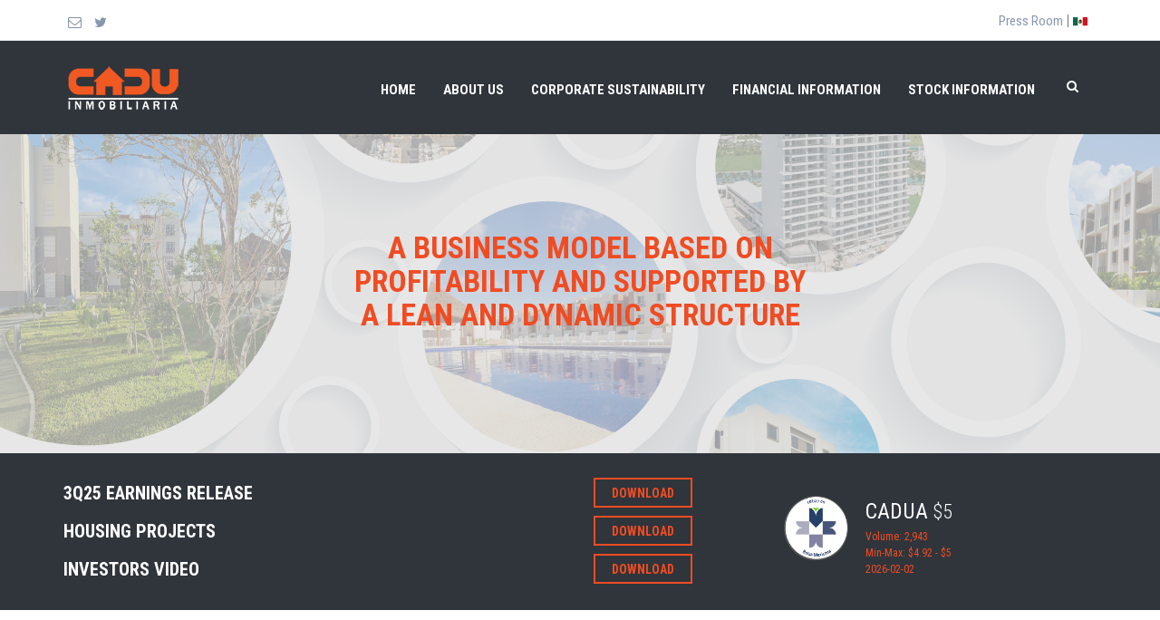

--- FILE ---
content_type: text/html;charset=utf-8
request_url: https://ri.caduinmobiliaria.com/en
body_size: 83186
content:
<!--Doctype-->
<!DOCTYPE html>
<!--
Theme: CADU 2016
Version: 1.3.5

Developed by http://www.irdesign.mx/

-->
<!--[if IE 9]> <html lang="en" class="ie9"> <![endif]-->
<!--[if !IE]><!-->
<html lang="es">
<!--<![endif]-->

<!-- BEGIN HEAD CADU-->

<head>
  <meta charset="utf-8"/>
  <title>Cadu    </title>
  <meta http-equiv="X-UA-Compatible" content="IE=edge">
  <meta content="width=device-width, initial-scale=1.0" name="viewport"/>
  <meta http-equiv="Content-type" content="text/html; charset=utf-8">
  <meta content="" name="description"/>
  <meta content="" name="IRStrat"/>
  <!-- BEGIN GLOBAL MANDATORY STYLES -->
  <link href='https://fonts.googleapis.com/css?family=Roboto+Condensed:300italic,400italic,700italic,400,300,700&amp;subset=all' rel='stylesheet' type='text/css'>
  <link href="/assets/plugins/socicon/socicon.css" rel="stylesheet" type="text/css"/>
  <link href="/assets/plugins/bootstrap-social/bootstrap-social.css" rel="stylesheet" type="text/css"/>
  <link href="/assets/plugins/font-awesome/css/font-awesome.min.css" rel="stylesheet" type="text/css"/>
  <link href="/assets/plugins/simple-line-icons/simple-line-icons.min.css" rel="stylesheet" type="text/css"/>
  <link href="/assets/plugins/animate/animate.min.css" rel="stylesheet" type="text/css"/>
  <link href="/assets/plugins/bootstrap/css/bootstrap.min.css" rel="stylesheet" type="text/css"/>
  <!-- END GLOBAL MANDATORY STYLES -->
  <!-- BEGIN: BASE PLUGINS  -->
  <link href="/assets/plugins/revo-slider/css/settings.css" rel="stylesheet" type="text/css"/>
  <link href="/assets/plugins/revo-slider/css/layers.css" rel="stylesheet" type="text/css"/>
  <link href="/assets/plugins/revo-slider/css/navigation.css" rel="stylesheet" type="text/css"/>
  <link href="/assets/plugins/cubeportfolio/css/cubeportfolio.min.css" rel="stylesheet" type="text/css"/>
  <link href="/assets/plugins/owl-carousel/owl.carousel.css" rel="stylesheet" type="text/css"/>
  <link href="/assets/plugins/owl-carousel/owl.theme.css" rel="stylesheet" type="text/css"/>
  <link href="/assets/plugins/owl-carousel/owl.transitions.css" rel="stylesheet" type="text/css"/>
  <link href="/assets/plugins/fancybox/jquery.fancybox.css" rel="stylesheet" type="text/css"/>
  <link href="/assets/plugins/slider-for-bootstrap/css/slider.css" rel="stylesheet" type="text/css"/>
  <!-- END: BASE PLUGINS -->
  <script>var locale = "en";</script>
  <!-- BEGIN THEME STYLES -->
  <link href="/assets/base/css/plugins.css" rel="stylesheet" type="text/css" />
  <link href="/assets/base/css/components.css" id="style_components" rel="stylesheet" type="text/css" />
  <link href="/assets/base/css/themes/default.css?v=1.3" rel="stylesheet" id="style_theme" type="text/css" />
  <!-- IR D advanced -->
  <link href="/assets/base/css/custom.css?v=1.5" rel="stylesheet" type="text/css" />
  <link href="/assets/base/css/ajustes-jc.css?v=1.4" rel="stylesheet" type="text/css" />
  <!-- END THEME STYLES -->
  <link rel="shortcut icon" href="/favicon.png"/>
  <script src="/assets/plugins/jquery.min.js" type="text/javascript"></script>
</head>
<!--Historia-->


<body class="c-layout-header-fixed c-layout-header-6-topbar" xmlns="http://www.w3.org/1999/html">
<!-- BEGIN: LAYOUT/HEADERS/HEADER-2 CADU -->
<!-- BEGIN: HEADER 2 -->
<!-- BEGIN: HEADER -->
<header class="c-layout-header c-layout-header-3 c-layout-header-dark-mobile" data-minimize-offset="80">
  <div class="c-topbar c-topbar-light c-solid-bg">
  <div class="container">
    <!-- BEGIN: INLINE NAV -->
    <nav class="c-top-menu c-pull-left">
      <ul class="c-icons c-theme-ul">
        <li>
          <a href="mailto:ri@caducancun.com">
            <i class=" fa fa-envelope-o"></i>
          </a>
        </li>
        <li>
          <a href="https://twitter.com/CADU_INV" target="_blank">
            <i class="fa fa-twitter"></i>
          </a>
        </li>
        <!--<li>
          <a href="https://www.linkedin.com/company/1782585" target="_blank">
            <i class="fa fa-linkedin"></i>
          </a>
        </li>-->
      </ul>
    </nav>
    <!-- END: INLINE NAV -->
    <!-- BEGIN: INLINE NAV -->
    <nav class="c-top-menu c-pull-right">
      <ul class="c-links c-theme-ul">

        <li style="padding: 10px 0 10px 10px;">
          <a href="/en/sala-prensa">Press Room</a>
        </li>
        <li style="padding: 10px 10px 10px 0;">
          | <a href="/es">
          
              <img src="/assets/cadu/images/es.png" alt="">
          
        </a>
        </li>
      </ul>

    </nav>
    <!-- END: INLINE NAV -->
  </div>
</div>

  <div class="c-navbar">
    <div class="container">
      <!-- BEGIN: BRAND -->
      <div class="c-navbar-wrapper clearfix">
        <div class="c-brand c-pull-left">
          <a href="/en" class="c-logo">
            <img src="/assets/cadu/images/globales/logo.png" alt="CADU" class="c-desktop-logo">
            <img src="/assets/cadu/images/globales/logo.png" alt="CADU" class="c-desktop-logo-inverse" style="width: 60%; margin-top: -6px;">
            <img src="/assets/cadu/images/globales/logo.png" alt="CADU" class="c-mobile-logo" style="width: 10%; margin-top: -6px;">
          </a>
          <button class="c-hor-nav-toggler" type="button" data-target=".c-mega-menu">
            <span class="c-line"></span>
            <span class="c-line"></span>
            <span class="c-line"></span>
          </button>
          <button class="c-topbar-toggler" type="button">
            <i class="fa fa-ellipsis-v"></i>
          </button>
          <button class="c-search-toggler" type="button">
            <i class="fa fa-search"></i>
          </button>

        </div>
        <!-- END: BRAND -->
        <!-- BEGIN: QUICK SEARCH -->
        <form class="c-quick-search" action="/es/resultados">
          <input type="text" name="q" placeholder="Type to search..." value="" class="form-control" autocomplete="off">
          <span class="c-theme-link">&times;</span>
        </form>
        <!-- END: QUICK SEARCH -->
        <!-- BEGIN: HOR NAV -->
        <!-- BEGIN: LAYOUT/HEADERS/MEGA-MENU -->
        <!-- BEGIN: MEGA MENU -->
        <!-- Dropdown menu toggle on mobile: c-toggler class can be applied to the link arrow or link itself depending on toggle mode -->
        <nav class="c-mega-menu c-pull-right c-mega-menu-dark c-mega-menu-dark-mobile c-fonts-uppercase c-fonts-bold">
          <ul class="nav navbar-nav c-theme-nav">
            <li class="hidden-md">
              <a href="/en" class="c-link dropdown-toggle">Home
                <span class="c-arrow c-toggler"></span>
              </a>
            </li>
            <li class="c-menu-type-classic ">
              <a href="javascript:;" class="c-link dropdown-toggle  c-toggler">About us
                <span class="c-arrow "></span>
              </a>
              <ul class="dropdown-menu c-menu-type-classic c-pull-left">
                <li class="dropdown-submenu">
                  <a href="/en/perfil">Profile
                    <span class="c-arrow"></span>
                  </a>
                </li>
                <li class="dropdown-submenu">
                  <a href="/en/estrategia">Strategy
                    <span class="c-arrow"></span>
                  </a>
                </li>
                <li class="dropdown-submenu">
                  <a href="/en/panorama">Outlook
                    <span class="c-arrow"></span>
                  </a>
                </li>
                <!-- <li class="dropdown-submenu">
                                <a href="/en/cadu-numeros">Cadu en números
                                  <span class="c-arrow c-toggler"></span>
                                </a>
                              </li> -->
                <li class="dropdown-submenu">
                  <a href="/en/modelo-negocio">Business Model
                    <span class="c-arrow"></span>
                  </a>
                </li>
                <li class="dropdown-submenu">
                  <a href="/en/historia">History
                    <span class="c-arrow"></span>
                  </a>
                </li>
                <li class="dropdown-submenu">
                  <a href="/en/directivos">Management Team
                    <span class="c-arrow"></span>
                  </a>
                </li>
              </ul>
            </li>
            <li class="c-menu-type-classic  ">
              <a href="#" class="c-link dropdown-toggle c-toggler">Corporate Sustainability
                <span class="c-arrow"></span>
              </a>
              <ul class="dropdown-menu c-menu-type-classic c-pull-left">
                <li class="dropdown-submenu ">
                  <a href="#" class="c-link dropdown-toggle c-toggler">Corporate Governance
                    <span class="c-arrow"></span>
                  </a>


                  <ul class="dropdown-menu c-menu-type-classic c-pull-right">
                    <li class="dropdown-submenu">
                      <a href="/en/consejo-administracion">Board of Directors
                        <span class="c-arrow"></span>
                      </a>
                    </li>
                    <li class="dropdown-submenu">
                      <a href="/en/comites">Committees
                        <span class="c-arrow"></span>
                      </a>
                    </li>
                    <li class="dropdown-submenu">
                      <a href="/en/estructura">Shareholder Structure
                        <span class="c-arrow"></span>
                      </a>
                    </li>
                    <li class="dropdown-submenu">
                      <a href="/en/estructura-corporativa">Corporate Structure
                        <span class="c-arrow"></span>
                      </a>
                    </li>
                    <li class="dropdown-submenu">
                      <a href="/en/practicas">Code of Best Practice for Corporate Governance
                        <span class="c-arrow"></span>
                      </a>
                    </li>
                    <li class="dropdown-submenu">
                      <a href="/en/auditor-externo">External Auditor
                        <span class="c-arrow"></span>
                      </a>
                    </li>
                    <li class="dropdown-submenu">
                      <a href="http://cdn.investorcloud.net/cadu/Comunicados/Estatutos-Corpovael-SAB-de-CV-2025.pdf" target="_blank">Relevant documents (Corporate Bylaws)
                        <span class="c-arrow"></span>
                      </a>
                    </li>
                  </ul>
                </li>
                <li class="dropdown-submenu">
                  <a href="#" class="c-link dropdown-toggle c-toggler">Social Responsibility
                    <span class="c-arrow"></span>
                  </a>
                  <ul class="dropdown-menu c-menu-type-classic c-pull-right">
                    <li class="dropdown-submenu">
                      <a href="/en/colaboradores">Structure of the Workforce
                        <span class="c-arrow"></span>
                      </a>
                    </li>
                    <!---<li class="dropdown-submenu">
                      <a href="/en/valor_social">Shared Social Value
                        <span class="c-arrow"></span>
                      </a>
                    </li>-->
                    <li class="dropdown-submenu">
                      <a href="/en/comunidades">We are part of the Community
                        <span class="c-arrow"></span>
                      </a>
                    </li>
                  </ul>
                </li>
                <li class="dropdown-submenu">
                    <a href="#" class="c-link dropdown-toggle c-toggler">Environmental
                    <span class="c-arrow"></span>
                  </a>
                  <ul class="dropdown-menu c-menu-type-classic c-pull-right">
                    <li class="dropdown-submenu">
                      <a href="/en/indicadores_ambientales">Environmental highlights
                        <span class="c-arrow"></span>
                      </a>
                    </li>
                    <li class="dropdown-submenu">
                      <a href="/en/construccion_verde">Green Housing
                        <span class="c-arrow"></span>
                      </a>
                    </li>
<!--                    <li class="dropdown-submenu">-->
<!--                      <a href="#">-->
<!--                        <span class="c-arrow"></span>-->
<!--                      </a>-->
<!--                    </li>-->
                    <!--<li class="dropdown-submenu">
                      <a href="/en/biodiversidad">Biodiversity
                        <span class="c-arrow"></span>
                      </a>
                    </li>-->
                    <li class="dropdown-submenu">
                      <a href="https://investorcloud.s3.amazonaws.com/cadu/GobiernoCorporativo/Global/politica-de-medio-ambiente-CADU-2023.pdf" target="_blank">Environmental and Social Sustainability Policy
                        <span class="c-arrow"></span>
                      </a>
                    </li>
                  </ul>
                </li>
                <li class="dropdown-submenu">
                  <a href="#" class="c-link dropdown-toggle c-toggler">Ethics
                    <span class="c-arrow"></span>
                  </a>
                  <ul class="dropdown-menu c-menu-type-classic c-pull-right">
                    <li class="dropdown-submenu">
                        <a href="/en/codigo_etica" >Code of Ethics
                        <span class="c-arrow"></span>
                      </a>
                    </li>
                    <li class="dropdown-submenu">
                      <a href="/en/comite_etica">Ethics Committee
                        <span class="c-arrow"></span>
                      </a>
                    </li>
                    <!--<li class="dropdown-submenu">
                      <a href="/en/sistema_denuncias" >Report System
                        <span class="c-arrow"></span>
                      </a>
                    </li>-->

                    <li class="dropdown-submenu">
                      <a href="/en/politica_anticorrupcion">Anti-corruption Policy
                        <span class="c-arrow"></span>
                      </a>
                    </li>
                  </ul>
                </li>
                <li class="dropdown-submenu">
                  <a href="#" class="c-link dropdown-toggle c-toggler">Strategy and Sustainability Model
                    <span class="c-arrow"></span>
                  </a>
                  <ul class="dropdown-menu c-menu-type-classic c-pull-right">
                    <!--<li class="dropdown-submenu">
                      <a href="/en/estrategia_sustentabilidad">Sustainability Strategy
                        <span class="c-arrow"></span>
                      </a>
                    </li>-->
                    <li class="dropdown-submenu">
                      <a href="/en/estudio_materialidad">Materiality Analysis
                        <span class="c-arrow"></span>
                      </a>
                    </li>
                    <li class="dropdown-submenu">
                      <a href="/en/comite_sustentabilidad">Sustainability Committee
                        <span class="c-arrow"></span>
                      </a>
                    </li>
                  </ul>
                </li>
                <li class="dropdown-submenu">
                  <a href="/en/objetivos_desarrollo_sostenible">Sustainable Development Goals
                    <span class="c-arrow"></span>
                  </a>
                </li>
                <li class="dropdown-submenu">
                  <a href="#" class="c-link dropdown-toggle c-toggler">Sustainability Reports
                    <span class="c-arrow"></span>
                  </a>
                  <ul class="dropdown-menu c-menu-type-classic c-pull-right" >
                    <li class="dropdown-submenu" >
                      <a  style="font-size: 12px !important; margin-top: -3px !important;" href="http://cdn.investorcloud.net/cadu/InformacionFinanciera/ReportesAnuales/2017-Sustentabilidad.pdf" target="_blank">Sustainability Report 2017
                        <span class="c-arrow"></span>
                      </a>

                    </li>
                    <li class="dropdown-submenu">
                      <a style="font-size: 12px !important; margin-top: -10px !important;" href="http://cdn.investorcloud.net/cadu/InformacionFinanciera/ReportesAnuales/2018-Sustentabilidad.pdf" target="_blank">Sustainability Report 2018
                        <span class="c-arrow"></span>
                      </a>

                    </li>
                    <li class="dropdown-submenu">

                      
                        <a style="font-size: 12px !important; margin-top: -10px !important;" href="http://cdn.investorcloud.net/cadu/InformacionFinanciera/ReportesAnuales/2019-Sustentabilidad-en.pdf" target="_blank">Sustainability Report 2019
                          <span class="c-arrow"></span>
                        </a>
                      



                    </li>
                    <li class="dropdown-submenu">
                      
                        <a style="font-size: 12px !important; margin-top: -10px !important;" href="http://cdn.investorcloud.net/cadu/InformacionFinanciera/ReportesAnuales/2020-Sustentabilidad-en.pdf" target="_blank">Sustainability Report 2020
                          <span class="c-arrow"></span>
                        </a>
                      

                    </li>

                <li class="dropdown-submenu">
                  
                    <a style="font-size: 12px !important; margin-top: -10px !important;" href="http://cdn.investorcloud.net/cadu/InformacionFinanciera/ReportesAnuales/2021-Sustentabilidad.pdf" target="_blank">Sustainability Report 2021
                      <span class="c-arrow"></span>
                    </a>
                  

                </li>

                <li class="dropdown-submenu">
                  
                    <a style="font-size: 12px !important; margin-top: -10px !important;" href="http://cdn.investorcloud.net/cadu/InformacionFinanciera/ReportesAnuales/2022-Sustentabilidad-.pdf" target="_blank">Sustainability Report 2022
                      <span class="c-arrow"></span>
                    </a>
                  

                </li>
              <li class="dropdown-submenu">
              
                <a style="font-size: 12px !important; margin-top: -10px !important;" href="http://cdn.investorcloud.net/cadu/InformacionFinanciera/ReportesAnuales/2023-Sustentabilidad.pdf" target="_blank">Sustainability Report 2023
                  <span class="c-arrow"></span>
                </a>
              

            </li>

            <li class="dropdown-submenu">
              
                <a style="font-size: 12px !important; margin-top: -10px !important;" href="http://cdn.investorcloud.net/cadu/InformacionFinanciera/ReportesAnuales/2024-Sustentabilidad-en.pdf" target="_blank">Sustainability Report 2024
                  <span class="c-arrow"></span>
                </a>
              

            </li>
                  </ul>
                </li>
                <li class="dropdown-submenu">
                  <a href="#" class="c-link dropdown-toggle c-toggler">Green Bond Reports CADU20V
                    <span class="c-arrow"></span>
                  </a>
                  <ul class="dropdown-menu c-menu-type-classic c-pull-right" >

                    <li class="dropdown-submenu">
                    <a style="font-size: 12px !important; margin-top: -10px !important;" href="http://cdn.investorcloud.net/cadu/InformacionFinanciera/ReportesSustentables/Reporte-Bono-Verde-1Q21-.pdf" target="_blank">1Q21 Green bond Report CADU20V
                      <span class="c-arrow"></span>
                    </a>

                  </li>

                  <li class="dropdown-submenu">
                  <a style="font-size: 12px !important; margin-top: -10px !important;" href="http://cdn.investorcloud.net/cadu/InformacionFinanciera/ReportesSustentables/Reporte-Bono-Verde-2Q21.pdf" target="_blank">2Q21 Green bond Report CADU20V
                    <span class="c-arrow"></span>
                  </a>

                </li>

                  </ul>
                </li>

                <li class="dropdown-submenu">
                  <a href="/en/figuras_destacadas">Key Figures
                    <span class="c-arrow c-toggler"></span>
                  </a>

                </li>
                <li class="dropdown-submenu">
                  <a target="_blank" href="https://maq.caduinmobiliaria.com/">Complaints Service
                    <span class="c-arrow c-toggler"></span>
                  </a>

                </li>
              </ul>
            </li>
            <li class="c-menu-type-classic  ">
              <a href="#" class="c-link dropdown-toggle c-toggler">Financial Information
                <span class="c-arrow"></span>
              </a>
              <ul class="dropdown-menu c-menu-type-classic c-pull-left">
                <li class="dropdown-submenu">
                  <a href="/en/reportes-financieros">Financial Reports
                    <span class="c-arrow c-toggler"></span>
                  </a>

                </li>
                <li class="dropdown-submenu">
                  <a href="/en/presentaciones">Presentations
                    <span class="c-arrow c-toggler"></span>
                  </a>

                </li>
                <li class="dropdown-submenu">
                  <a href="http://cdn.investorcloud.net/cadu/Presentaciones/Factsheet-3T25-en-.pdf" target="_blank">Factsheet
                    <span class="c-arrow c-toggler"></span>
                  </a>

                </li>
                <li class="dropdown-submenu">
                  <a href="/en/fundamentales">Fundamentals
                    <span class="c-arrow c-toggler"></span>
                  </a>
                </li>
                <li class="dropdown-submenu">
                  <a href="/en/faqs">FAQs
                    <span class="c-arrow c-toggler"></span>
                  </a>
                </li>
                <li class="dropdown-submenu">
                  <a href="/en/glosario">Glossary
                    <span class="c-arrow c-toggler"></span>
                  </a>

                </li>
                <li class="dropdown-submenu">
                  <a href="/en/sala-prensa">Press Releases and Relevant Events
                    <span class="c-arrow c-toggler"></span>
                  </a>

                </li>
              </ul>
            </li>
            <li class="c-menu-type-classic  ">
              <a href="javascript:;" class="c-link dropdown-toggle c-toggler">Stock Information
                <span class="c-arrow"></span>
              </a>
              <ul class="dropdown-menu c-menu-type-classic c-pull-left">
                <li class="dropdown-submenu ">
                  <a href="/en/cotizacion">Stock Quotes
                    <span class="c-arrow c-toggler"></span>
                  </a>
                </li>
                <li class="dropdown-submenu ">
                  <a href="/en/acuerdos-asambleas">Shareholders' Meetings and Resolutions
                    <span class="c-arrow c-toggler"></span>
                  </a>
                </li>
                <li class="dropdown-submenu ">
                  <a href="/en/dividendos">Dividends
                    <span class="c-arrow c-toggler"></span>
                  </a>
                </li>
                <li class="dropdown-submenu ">
                  <a href="/en/renta-fija-credito"> Fixed Income and Credit
                    <span class="c-arrow c-toggler"></span>
                  </a>
                </li>
                <!-- <li class="dropdown-submenu ">
                              <a href="/en/renta-fija-credito">Renta Fija y Crédito
                                <span class="c-arrow c-toggler"></span>
                              </a>

                            </li> -->
                <li class="dropdown-submenu">
                  <a href="/en/analistas">Analysts coverage
                    <span class="c-arrow c-toggler"></span>
                  </a>
                </li>
                <li class="dropdown-submenu">
                  <a href="/en/calificaciones">Credit Ratings
                    <span class="c-arrow c-toggler"></span>
                  </a>
                </li>
                <li class="dropdown-submenu">
                  <a href="/en/prospectos">Prospectuses and Supplements
                    <span class="c-arrow c-toggler"></span>
                  </a>
                </li>

              </ul>
            </li>
            <li class="c-search-toggler-wrapper">
              <a href="#" class="c-btn-icon c-search-toggler">
                <i class="fa fa-search"></i>
              </a>
            </li>

            <!-- <li class="c-quick-sidebar-toggler-wrapper">
                <a href="#" class="c-quick-sidebar-toggler">
                    <span class="c-line"></span>
                    <span class="c-line"></span>
                    <span class="c-line"></span>
                </a>
            </li> -->
          </ul>
        </nav>
        <!-- END: MEGA MENU -->
        <!-- END: LAYOUT/HEADERS/MEGA-MENU -->
        <!-- END: HOR NAV -->
      </div>


    </div>
  </div>
</header>
<!-- END: HEADER -->
<!-- END: HEADER 2 -->
<!-- END: LAYOUT/HEADERS/HEADER-2 CADU-->


<!-- BEGIN: LAYOUT/SIDEBARS/QUICK-SIDEBAR -->
<nav class="c-layout-quick-sidebar">
  <div class="c-header">
    <button type="button" class="c-link c-close">
      <i class="icon-login"></i>
    </button>
  </div>
  <div class="c-content">
    <div class="c-section">
      <h3>Eventos relevantes</h3>
      <div class="c-settings">
        <ul class="c-content-ver-nav news_inv c-links c-theme-ul">
          <li>
            <a target="_blank" class="" href="http://cdn.investorcloud.net/cadu/Comunicados/2016-06-10-AvisoDividendo.pdf">Aviso de derechos</a>
          </li>
          <li>
            <a target="_blank" class="" href="http://cdn.investorcloud.net/cadu/Comunicados/2016-05-15-AvisoDividendo.pdf">Aviso de derechos</a>
          </li>
          <li>
            <a target="_blank" class="" href="http://cdn.investorcloud.net/cadu/InformacionFinanciera/ReportesTrimestrales/Informes/2016-1T16.pdf">Informe financiero 1T16 </a>
          </li>

          <li>
            <a target="_blank" class=" " href="http://cdn.investorcloud.net/cadu/InformacionFinanciera/ReportesTrimestrales/Presentaciones/2015-4T15-presentacion.pdf">Presentación de los resultados del Cuarto Trimestre de 2015</a>
          </li>
        </ul>
      </div>
    </div>
    <div class="c-section">
      <h3>Redes sociales</h3>
      <div class="c-settings icons_side c-links c-theme-ul">
        <a href="https://twitter.com/CADUinmo" target="_blank"><i class="fa fa-linkedin linkedin fa-2x"></i></a>
        <a href="https://www.linkedin.com/company/1782585" target="_blank"><i class="fa fa-twitter twitter fa-2x"></i></a>

    </div>


  </div>
    <div class="c-section">
      <h3>Prospectos</h3>
      <div class="c-settings">

        <ul class="c-content-ver-nav news_inv c-links c-theme-ul">
          <li><a target="_blank" class="" href="http://cdn.investorcloud.net/cadu/InformacionFinanciera/ReportesTrimestrales/Globales/IPO-ProspectoDefinitivo.pdf"> Oferta Pública Inicial</a></li>
          <li>
            <a target="_blank" class="" href="#">CADU 15</a>
          </li>
          <li>
            <a target="_blank" class=" " href="#">CADU 14</a>
          </li>

        </ul>
      </div>
    </div>
    <div class="c-section">
      <h3>Contacto de R.I.</h3>
      <div class="c-settings">
        <!--<p>Sucursal Cancun</p>-->


        <!--<h5>Email</h5>-->
        <span><i class="fa fa-envelope"></i>&nbsp;<a class="c-theme-color" href="mailto:ri@caducancun.com"> ri@caducancun.com</a> </span><br>

        <!--<h5>Teléfono</h5>-->
        <span><p><i class="fa fa-phone"></i>&nbsp; Teléfono : (998) 193 1100 </p></span>
        <span><p><i class="fa fa-phone"></i>&nbsp; Ext: 1210 </p></span>
      </div>
    </div>
</div>
</nav>
<!-- END: LAYOUT/SIDEBARS/QUICK-SIDEBAR -->
<!-- BEGIN: PAGE CONTAINER -->
<div class="c-layout-page">
  <!-- BEGIN: PAGE CONTENT -->
  <!-- BEGIN: LAYOUT/SLIDERS/REVO-SLIDER-9 -->
  <!-- LayerSlider start -->
  <section class="slider-1">
    <div id="layerslider" style="width:100%;height:400px;top: 0">


      <!-- slider 1 -->
      <div class="ls-slide" data-ls="slidedelay: 7000; transition2d: 75,79;">


        <img src="/assets/cadu/images/portada/slider/slider_home.png" class="ls-bg" alt="Slide background" style="width: 100%"/>

        <div class="ls-l h h4" style="
        top: 150px;
            left: 50%;
            color: #0157A0;
            padding: 5px;
            font-size: 44px;
        " data-ls="
					offsetxin: 0;
					offsetxout: 300;
					offsetyin: top;
					offsetyout: 300;
					durationin: 2000;
					durationout: 2000;
					delayin: 500;
					rotateyin: 60;
				">
          <h3 class="c-main-title c-font-bold c-font-uppercase c-font-naranja" style="text-align: center; margin: 0 auto;">
            <!-- <a href="http://cdn.investorcloud.net/cadu/Comunicados/2017-02-14-Invitacion-CC-4T16.pdf" target="_blank"> -->

            A business model based on  </br>profitability and supported by <br/>a lean and dynamic structure
            <!-- Invitación a la Conferencia </br>Telefónica de Resultados</br> del
              Cuarto Trimestre de 2016 -->

            <!-- </a> -->

          </h3>

        </div>
      </div>
    </div>
    <!-- LayerSlider end -->

    <!--</div>-->
    <!--</section>-->
  </section>
  <!-- END: LAYOUT/SLIDERS/REVO-SLIDER-9 -->
  <!-- BEGIN: CONTENT/BARS/BAR-3 -->
  <div class="c-content-box c-size-cero c-bg-dark">
    <div class="container">
      <div class="c-content-bar-3">
        <div class="row">
          <div class="col-md-8 col-sm-8">
            <div class="c-content-title-1 al1">
              <div class="row">
                <div class="col-xs-12 col-sm-9">
                  <h3 class="c-font-uppercase c-font-bold al1 " style="font-size: 20px;color: white;">3Q25 Earnings
                    Release </h3></div>
                <div class="col-xs-12 col-sm-3">
                  <button type="button" onclick="window.open('http://cdn.investorcloud.net/cadu/InformacionFinanciera/ReportesTrimestrales/Informes/2025-3T25-en.pdf','_blank'); ga('send', 'event','Inversionistas', 'Reportes trimestrales' ,'invitacion 3T18');" class="btn btn-sm c-btn-square c-btn-border-2x c-theme-btn c-btn-uppercase c-btn-bold " style="margin-top: 4px">Download</button>
                </div>
              </div>
          <!--<div class="row">
                <div class="col-xs-12 col-sm-9">
                  <h3 class="c-font-uppercase c-font-bold al1" style="font-size: 20px;color:white;">3Q25 Conference Call </h3>
                </div>
                <div class="col-xs-12 col-sm-3">
                  <button type="button" onclick="window.open('https://cdn.investorcloud.net/cadu/Comunicados/2025-10-13-CADU-Invitacion-3T25-en.pdf','_blank'); ga('send', 'event','Inversionistas', 'Reportes trimestrales' ,'invitacion 1T17');" class="btn btn-sm c-btn-square c-btn-border-2x c-theme-btn c-btn-uppercase c-btn-bold" style="margin-top: 4px">Download</button>
                </div>
              </div>-->
             <div class="row">
                <div class="col-xs-12 col-sm-9">
                  <h3 class="c-font-uppercase c-font-bold al1" style="font-size: 20px;color:white;">Housing
                    Projects </h3>
                </div>
                <div class="col-xs-12 col-sm-3">
                  <button type="button" onclick="window.open('https://investorcloud.s3.amazonaws.com/cadu/Marketing/Vivienda-2025-CADU.pdf','_blank'); ga('send', 'event','Inversionistas', 'Reportes trimestrales' ,'invitacion 1T17');" class="btn btn-sm c-btn-square c-btn-border-2x c-theme-btn c-btn-uppercase c-btn-bold" style="margin-top: 4px">Download</button>
                </div>
              </div>
              <div class="row">
              <div class="col-xs-12 col-sm-9">
                <h3 class="c-font-uppercase c-font-bold al1" style="font-size: 20px;color:white;">Investors Video </h3>
              </div>
              <div class="col-xs-12 col-sm-3">
                <button type="button" onclick="window.open('https://player.vimeo.com/video/272679163','_blank'); ga('send', 'event','Inversionistas', 'Reportes trimestrales' ,'invitacion 1T17');" class="btn btn-sm c-btn-square c-btn-border-2x c-theme-btn c-btn-uppercase c-btn-bold" style="margin-top: 4px">Download</button>
              </div>
            </div>
              <br>
              <!-- <h3 class="c-font-uppercase c-font-bold al1" style="font-size: 27px">Informe de Resultados 4T16</h3> -->
              <!-- <h3 class="c-font-uppercase c-font-bold al1" style="font-size: 27px">Informe de Resultados 4T16</h3> -->

              <!---<h3 class="c-font-uppercase c-font-bold al1" style="font-size: 20px"> 2Q20 Conference Call 		&nbsp;&nbsp; &nbsp; &nbsp; &nbsp; &nbsp; &nbsp; &nbsp; &nbsp; &nbsp; &nbsp; &nbsp; &nbsp; &nbsp; &nbsp; &nbsp; &nbsp; &nbsp; &nbsp; &nbsp; &nbsp; &nbsp;&nbsp; <button type="button" onclick="window.open('http://cdn.investorcloud.net/cadu/Comunicados/2020-07-16-CADU-Invitacion-2T20-en.pdf','_blank'); ga('send', 'event','Inversionistas', 'Reportes trimestrales' ,'invitacion 1T17');" class="btn btn-sm c-btn-square c-btn-border-2x c-theme-btn c-btn-uppercase c-btn-bold">Download</button></h3>-->

              <!--    <div class="c-content-v-center" style="height: 90px;">
                  <div class="c-wrapper">
                    <div class="c-body">
                     <button type="button" onclick="window.open('http://cdn.investorcloud.net/cadu/InformacionFinanciera/ReportesTrimestrales/Informes/2016-4T16.pdf','_blank'); ga('send', 'event','Inversionistas', 'Reportes trimestrales' ,'Reporte de resultados 4T16');" class="btn btn-md c-btn-square c-btn-border-2x c-theme-btn c-btn-uppercase c-btn-bold">Descargar</button> -->
              <!-- <button type="button" onclick="window.open('http://cdn.investorcloud.net/cadu/Comunicados/2017-04-10-Invitacion-CC-1T17.pdf','_blank'); ga('send', 'event','Inversionistas', 'Reportes trimestrales' ,'invitacion 1T17');" class="btn btn-md c-btn-square c-btn-border-2x c-theme-btn c-btn-uppercase c-btn-bold">Descargar</button> -->

              <!-- <button type="button" onclick="window.open('/es/video','_blank'); ga('send', 'event','Inversionistas', 'Reportes trimestrales' ,'Reporte de resultados 2T16');" class="btn btn-md c-btn-square c-btn-border-2x c-theme-btn c-btn-uppercase c-btn-bold"> <i class="fa fa-play-circle"></i> Video a inversionistas</button> -->

              <!--   </div>
               </div>
           </div> -->
            </div>
          </div>
          <div class="col-md-4 col-sm-4"><br>

            <div class="ticker-fp" id="portada-ticker">


              <div id="tikcer-fs-line">

                <div class="col-md-3 col-sm-3 hidden-xs">
                  <img src="/assets/cadu/images/portada/bmv2.png" style="width:119%" alt=""/>
                </div>
                <div class="col-md-9 col-sm-9 col-xs-12" style="color: #FFFFFF">
                  <span style="font-size: 24px; font-weight: 400;"> CADUA </span>
                  <span style="font-size: 22px;" id="price-ticker"> </span>
                  <!-- <span id="arrow-change" style="font-size: 15px;"></span> -->
<!--                  <span style="font-size: 15px;" id="change-ticker">  </span>-->
                  <h6 class="ticker-data">Volume: <span id="volume-ticker">  </span></h6>
                  <h6 class="ticker-data">Min-Max: <span id="range-ticker"> </span></h6>
                  <h6 class="ticker-data"><span id="date-ticker" style="margin-left: 0px;"> </span></h6>
                </div>
              </div>

            </div>
          </div>
        </div>
      </div>
    </div>
  </div>
  <!-- END: CONTENT/BARS/ -->
  <!-- BEGIN: CONTENT/MISC/ABOUT-3 -->
  <div class="c-content-box c-size-md c-bg-white">
    <div class="container ">
      <div class="c-content-title-1">
        <h3 class=" c-font-uppercase c-font-bold">Business Segments</h3>

        <div class="c-line-left c-theme-bg"></div>
      </div>
      <div class="row">
        <div class="col-sm-8 wow animate fadeInLeft espacio30">
          <div class="c-content-tab-4 c-opt-3" role="tabpanel">
            <ul class="nav nav-justified" role="tablist">
              <li role="presentation" class="active">
                <a href="/#tab-30" role="tab" data-toggle="tab" class="c-font-16">RESIDENTIAL </a>
              </li>
              <li role="presentation">
                <a href="/#tab-31" role="tab" data-toggle="tab" class="c-font-16">MIDDLE-INCOME RESIDENTIAL</a>
              </li>
              <li role="presentation">
                <a href="/#tab-32" role="tab" data-toggle="tab" class="c-font-16">MIDDLE-INCOME</a>
              </li>
              <li role="presentation">
                <a href="/#tab-33" role="tab" data-toggle="tab" class="c-font-16">AFFORDABLE ENTRY-LEVEL</a>
              </li>
            </ul>
            <div class="tab-content">
              <div role="tabpanel" class="tab-pane fade in active" id="tab-30">
                <ul class="c-tab-items">
                  <li class="row">
                    <div class="col-sm-3 hidden-xs">
                      <div class="c-photo">
                        <img class="img-responsive" width="150" height="100" src="/assets/cadu/images/content/c5.jpg" alt=""/>
                      </div>
                    </div>
                    <div class="col-sm-9 col-xs-12">
                      <p class="c-font-16">In this business segment, we are focused on the development and
                        commercialization of housing projects with price ranges exceeding MXN 5.0 million (The selling
                        process of the first residential housing prototypes kicked-off during 2017 in Quintana Roo).</p>
                      <p class="c-font-16">Our product portfolio in this segment stands out from our competitors'
                        offerings due to its original concept and premium amenities.</p>
                    </div>
                  </li>
                </ul>
              </div>
              <div role="tabpanel" class="tab-pane fade" id="tab-31">
                <ul class="c-tab-items">
                  <li class="row">
                    <div class="col-sm-3 hidden-xs">
                      <div class="c-photo">
                        <img class="img-responsive" width="150" height="100" src="/assets/cadu/images/content/c6.JPG" alt=""/>
                      </div>
                    </div>
                    <div class="col-sm-9 col-xs-12">
                      <p class="c-font-16">The average prices of housing prototypes in this business segment range from
                        MXN 3.0 million to MXN 5.0 million. The segment is focused on meeting the needs of buyers seeking
                        to acquire houses with higher value, usually leveraging on commercial banking.</p>
                    </div>
                  </li>
                </ul>
              </div>
              <div role="tabpanel" class="tab-pane fade" id="tab-32">
                <ul class="c-tab-items">
                  <li class="row">
                    <div class="col-sm-3 hidden-xs">
                      <div class="c-photo">
                        <img class="img-responsive" width="150" height="100" src="/assets/cadu/images/content/c7.jpg" alt=""/>
                      </div>
                    </div>
                    <div class="col-sm-9 col-xs-12">
                      <p class="c-font-16">In this business segment, we are focused on the development and
                        commercialization of housing projects with prices ranging from MXN 1.5 million to MXN 3.0 million,
                        seeking to attend first or second time home buyers, whose resources are generally financed by
                        traditional banks.</p>
                      <p class="c-font-16">Since 2007, CADU has actively participated in this segment, successfully
                        completing a number of housing projects in the states of Quintana Roo and Jalisco, and always
                        enjoying a good level of acceptance in its target market.</p>
                    </div>
                  </li>

                </ul>
              </div>
              <div role="tabpanel" class="tab-pane fade" id="tab-33">
                <ul class="c-tab-items">
                  <li class="row">
                    <div class="col-sm-3 hidden-xs">
                      <div class="c-photo">
                        <img class="img-responsive" width="150" height="100" src="/assets/cadu/images/content/c8.jpg" alt=""/>
                      </div>
                    </div>
                    <div class="col-sm-9 col-xs-12">
                      <p class="c-font-16">In this business segment, we focus on housing projects aimed at salaried 
                      workers who are buying their first home, with selling price of up to MXN 1.5 million. Our projects
                        pursue to promote integral and sustainable urban development in Mexico through an orderly
                        growth, with optimum standards in:</p>
                    </div>
                  </li>
                  <br><br>
                  <li class="row">
                    <div class="col-sm-3 hidden-xs">

                    </div>
                    <div class=" list-is col-sm-9 col-xs-12">
                      <div class="row">
                        <div class="col-md-4 col-sm-5">
                          <ul class="c-content-list-1 c-theme c-separator-dot">
                            <li>Location</li>
                            <li>Densification</li>
                          </ul>
                        </div>
                        <div class="col-md-8 col-sm-7">
                          <ul class="c-content-list-1 c-theme c-separator-dot">
                            <li>Equipment</li>
                            <li>Sustainability</li>
                          </ul>
                        </div>
                      </div>

                    </div>
                  </li>

                </ul>
              </div>
            </div>
          </div>
        </div>

        <!-- datos -->


        <div class="col-sm-4 wow animate fadeInRight">
          <div class="row">
            <div class="col-md-6 c-font-uppercase c-font-bold">LTM Consolidated Revenue:</div>
            <div class="col-md-6 c-right c-font-uppercase c-font-bold">4,513 Million</div>
          </div>
          <div class="c-content-divider c-divider-sm c-right c-bg-red">
            <i class="icon-dot c-bg-red c-square"></i>
          </div>
          <div class="row">
            <div class="col-md-6 c-font-uppercase c-font-bold">LTM EBITDA:</div>
            <div class="col-md-6 c-right c-font-uppercase c-font-bold">749 Million</div>
          </div>
          <div class="c-content-divider c-divider-sm c-left c-bg-red">
            <i class="icon-dot c-bg-red c-square"></i>
          </div>
          <div class="row">
            <div class="col-md-6 c-font-uppercase c-font-bold">LTM Net Income:</div>
            <div class="col-md-6 c-right c-font-uppercase c-font-bold">344 Million</div>
          </div>
          <div class="c-content-divider c-divider-sm c-right c-bg-red">
            <i class="icon-dot c-bg-red c-square"></i>
          </div>
          <div class="row">
            <div class="col-md-6 c-font-uppercase c-font-bold">Net Debt / LTM EBITDA:</div>
            <div class="col-md-6 c-right c-font-uppercase c-font-bold">2.21</div>
          </div>
          <div class="c-content-divider c-divider-sm c-left c-bg-red">
            <i class="icon-dot c-bg-red c-square"></i>
          </div>
          <p class="c-font-16">Figures in MXN at September 30, 2025</p>
        </div>

      </div>
    </div>
  </div>
  <!-- END: CONTENT/MISC/ABOUT-3 -->
  <!-- BEGIN: CONTENT/BLOG/RECENT-POSTS -->
  <div class="c-content-box c-size-cero c-bg-grey-1">
    <div class="container">
      <!-- Begin: Testimonals 1 component -->
      <div class="c-content-blog-post-card-1-slider" data-slider="owl" data-items="3" data-auto-play="8000">
        <!-- Begin: Title 1 component -->
        <div class="c-content-title-1">
          <h3 class="c-center c-font-uppercase c-font-bold">HIGHLIGHTS</h3>

          <div class="c-line-center c-theme-bg"></div>
        </div>
        <!-- End-->
        <!-- Begin: Owlcarousel -->
        <div class="owl-carousel owl-theme c-theme">
        
 
          <div class="item">
            <div class="c-content-blog-post-card-1 c-option-2">
              <div class="c-media c-content-overlay">
                <div class="c-overlay-wrapper">
                  <div class="c-overlay-content">
                    <a target="_blank" onclick="ga('send', 'event','Inversionistas', 'Reportes trimestrales Teleconferencia' ,'Reporte de resultados 4T17');" href="http://cdn.investorcloud.net/cadu/Presentaciones/Factsheet-3T25-en-.pdf">
                      <i class="icon-link"></i>
                    </a>

                  </div>
                </div>
                <img class="c-overlay-object img-responsive" src="/assets/cadu/images/content/img-2T20.jpg" alt="">
              </div>
              <div class="c-body">
                <div class="c-title c-font-uppercase c-font-bold">
                  <a target="_blank" onclick="ga('send', 'event','Inversionistas', 'Reportes trimestrales Teleconferencia' ,'Reporte de resultados 2T18');" href="http://cdn.investorcloud.net/cadu/Presentaciones/Factsheet-3T25-en-.pdf">
                    3Q25 Factsheet </a>
                </div>
                <div class="c-author">
                  <!--<a href="#">-->
                  <!--<span class="c-font-uppercase">Mary Jane</span>-->
                  <!--</a> on-->
                 <span class="c-font-uppercase">Oct 2025</span>
                  <br> &nbsp;
                </div>

              </div>
            </div>
          </div>

          <div class="item">
          <div class="c-content-blog-post-card-1 c-option-2">
            <div class="c-media c-content-overlay">
              <div class="c-overlay-wrapper">
                <div class="c-overlay-content">
                  <a target="_blank" onclick="ga('send', 'event','Inversionistas', 'Reportes trimestrales Teleconferencia' ,'Reporte de resultados 3T18');" href="http://cdn.investorcloud.net/cadu/InformacionFinanciera/ReportesTrimestrales/Informes/2025-3T25-en.pdf">
                    <i class="icon-link"></i>
                  </a>

                </div>
              </div>
              <img class="c-overlay-object img-responsive" src="/assets/cadu/images/content/FS-1T22.png" alt="">
            </div>
            <div class="c-body">
              <div class="c-title c-font-uppercase c-font-bold">
                <a target="_blank" onclick="ga('send', 'event','Inversionistas', 'Reportes trimestrales Teleconferencia' ,'Reporte de resultados 3T18');" href="http://cdn.investorcloud.net/cadu/InformacionFinanciera/ReportesTrimestrales/Informes/2025-3T25-en.pdf">
                3Q25 Earnings Release </a>
              </div>
              <div class="c-author">
                <!--<a href="#">-->
                <!--<span class="c-font-uppercase">Mary Jane</span>-->
                <!--</a> on-->
                <span class="c-font-uppercase"> Oct 2025 </span>
                <br> &nbsp;
              </div>

            </div>
          </div>
        </div>


          <div class="item">
            <div class="c-content-blog-post-card-1 c-option-2">
              <div class="c-media c-content-overlay">
                <div class="c-overlay-wrapper">
                  <div class="c-overlay-content">
                    <a target="_blank" onclick="ga('send', 'event','Inversionistas', 'Reportes trimestrales Teleconferencia' ,'Reporte de resultados 3T18');" href="http://cdn.investorcloud.net/cadu/InformacionFinanciera/ReportesTrimestrales/Informes/2025-2T25-en.pdf">
                      <i class="icon-link"></i>
                    </a>

                  </div>
                </div>
                <img class="c-overlay-object img-responsive" src="/assets/cadu/images/content/img-1T22.png" alt="">
              </div>
              <div class="c-body">
                <div class="c-title c-font-uppercase c-font-bold">
                  <a target="_blank" onclick="ga('send', 'event','Inversionistas', 'Reportes trimestrales Teleconferencia' ,'Reporte de resultados 3T18');" href="http://cdn.investorcloud.net/cadu/InformacionFinanciera/ReportesTrimestrales/Informes/2025-2T25-en.pdf">
                    3Q25 Earnings Release </a>
                </div>
                <div class="c-author">
                  <!--<a href="#">-->
                  <!--<span class="c-font-uppercase">Mary Jane</span>-->
                  <!--</a> on-->
                  <span class="c-font-uppercase">Jul 2025</span>
                  <br> &nbsp;
                </div>

              </div>
            </div>
          </div>

<div class="item">
            <div class="c-content-blog-post-card-1 c-option-2">
              <div class="c-media c-content-overlay">
                <div class="c-overlay-wrapper">
                  <div class="c-overlay-content">
                    <a target="_blank" onclick="ga('send', 'event','Inversionistas', 'Reportes trimestrales Teleconferencia' ,'Reporte de resultados 3T18');" href="http://cdn.investorcloud.net/cadu/InformacionFinanciera/ReportesTrimestrales/Informes/2025-1T25-en.pdf">
                      <i class="icon-link"></i>
                    </a>

                  </div>
                </div>
                <img class="c-overlay-object img-responsive" src="/assets/cadu/images/content/img-4T21.png" alt="">
              </div>
              <div class="c-body">
                <div class="c-title c-font-uppercase c-font-bold">
                  <a target="_blank" onclick="ga('send', 'event','Inversionistas', 'Reportes trimestrales Teleconferencia' ,'Reporte de resultados 3T18');" href="http://cdn.investorcloud.net/cadu/InformacionFinanciera/ReportesTrimestrales/Informes/2025-1T25-en.pdf">
                    1Q25 Earnings Release </a>
                </div>
                <div class="c-author">
                  <!--<a href="#">-->
                  <!--<span class="c-font-uppercase">Mary Jane</span>-->
                  <!--</a> on-->
                  <span class="c-font-uppercase">Apr 2025</span>
                  <br> &nbsp;
                </div>

              </div>
            </div>
          </div>

          <div class="item">
        <div class="c-content-blog-post-card-1 c-option-2">
          <div class="c-media c-content-overlay">
            <div class="c-overlay-wrapper">
              <div class="c-overlay-content">
                <a target="_blank" onclick="ga('send', 'event','Inversionistas', 'Reportes trimestrales Teleconferencia' ,'Reporte de resultados 3T18');" href="http://cdn.investorcloud.net/cadu/InformacionFinanciera/ReportesTrimestrales/Informes/2024-4T24-D-en.pdf">
                  <i class="icon-link"></i>
                </a>

              </div>
            </div>
            <img class="c-overlay-object img-responsive" src="/assets/cadu/images/content/img-3T21.png" alt="">
          </div>
          <div class="c-body">
            <div class="c-title c-font-uppercase c-font-bold">
              <a target="_blank" onclick="ga('send', 'event','Inversionistas', 'Reportes trimestrales Teleconferencia' ,'Reporte de resultados 3T18');" href="http://cdn.investorcloud.net/cadu/InformacionFinanciera/ReportesTrimestrales/Informes/2024-4T24-D-en.pdf">
              4Q24 Earnings Release  </a>
            </div>
            <div class="c-author">
              <!--<a href="#">-->
              <!--<span class="c-font-uppercase">Mary Jane</span>-->
              <!--</a> on-->
              <span class="c-font-uppercase">Apr 2025</span>
              <br> &nbsp;
            </div>

          </div>
        </div>
      </div>

         


          <div class="item">
            <div class="c-content-blog-post-card-1 c-option-2">
              <div class="c-media c-content-overlay">
                <div class="c-overlay-wrapper">
                  <div class="c-overlay-content">
                    <a href="http://iaicadu2016.investorcloud.net" target="_blank" onclick="ga('send', 'event','Inversionistas', 'Reportes Anuales' ,'Reporte anual 2016');">
                      <a href="http://cdn.investorcloud.net/cadu/InformacionFinanciera/ReportesAnuales/2024-Sustentabilidad-en.pdf" class="btn btn-sm c-btn-white c-btn-uppercase c-btn-bold c-btn-border-1x c-btn-square" target="_blank">Donwload</a></br></br>

                      <!-- <a href="http://cdn.investorcloud.net/cadu/InformacionFinanciera/ReportesAnuales/2016-Anual.pdf" class="btn btn-sm c-btn-white c-btn-uppercase c-btn-bold c-btn-border-1x c-btn-square" target="_blank">Reporte anual BMV</a> -->
                    </a>

                  </div>
                </div>
                <img class="c-overlay-object img-responsive" src="/assets/cadu/images/content/reporte_sustentabilidad_2024-en.png" alt="">
              </div>
              <div class="c-body">
                <div class="c-title c-font-uppercase c-font-bold">
                  <a target="_blank" onclick="ga('send', 'event','Inversionistas', 'Reportes Anuales' ,'Reporte anual 2015');" href="http://cdn.investorcloud.net/cadu/InformacionFinanciera/ReportesAnuales/2024-Sustentabilidad-en.pdf">
                    2024 Sustainability Report </a>
                </div>
                <div class="c-author">

                  <span class="c-font-uppercase">May 2025</span>
                  <br> &nbsp;
                </div>

              </div>
            </div>
          </div>


        </div>
        <!-- End-->
      </div>
      <!-- End-->
    </div>
  </div>
  <!-- END: CONTENT/BLOG/RECENT-POSTS -->
  <!-- BEGIN: CONTENT/PRODUCTS/PRODUCT-1 -->
  <div class="c-content-box c-size-md c-bg-white c-no-bottom-padding espacio30">
    <div class="container">
      <div class="c-content-product-1 c-opt-1">
        <div class="c-content-title-1">
          <h3 class="c-center c-font-uppercase c-font-bold">Investment Rationale</h3>

          <div class="c-line-center"></div>
        </div>
        <div class="row">
          <div class="col-md-4 wow animate slideInUp">
            <div class="c-media text-center">
              <img class="img-responsive center-block" src="/assets/cadu/images/content/modelonegociosen.png" alt=""/>
            <a href="/es/video" class="text-center"><i class="fa fa-play-circle"></i> Watch our investors
                video</a></br>
              <!---<a href="http://www.vectoronline.com.mx/analisis/Docs/2019/05/ADJ/3034625_2_ATTACH.pdf?cuentari=0x0000000000852521" class="text-center"><i class="fa fa-file-pdf-o"></i> CADU: Initiation of Coverage (Vector Analisis)</a>-->
            </div>
          </div>
          <div class="col-md-8">
            <div class="c-body">
              <ul class="c-row">

                <li class="wow animate fadeInUp">
                  <h4>EXPERIENCE</h4>

                  <p>Our key executives have a wide experience in the industry and the Company</p>
                </li>
                <li class="wow animate fadeInUp">
                  <h4>INTEGRATION</h4>

                  <p>We cover most of the development process, from land acquisition to home commercialization </p>
                </li>
              </ul>
              <ul class="c-row">
                <li class="wow animate fadeInUp">
                  <h4>LANDSCAPE</h4>

                  <p>Strong potential demand from Infonavit in Quintana Roo</p>
                </li>
                <li class="wow animate fadeInUp">
                  <h4>FLEXIBILITY</h4>

                  <p>Lean and adaptable structure to developments for different segments (Affordable entry-level,
                    Middle-Income, Middle-Income Residential and Residential)</p>
                </li>
              </ul>
              <ul class="c-row">
                <li class="wow animate fadeInUp">
                  <h4>CONTROL</h4>

                  <p>Cutting-edge planning, and monitoring procedures, as well as generation of key information for
                    decision making</p>
                </li>
                <li class="wow animate fadeInUp">
                  <h4>CONSOLIDATION</h4>

                  <p>We have strong economies of scale and scope in markets with high potential demand </p>
                </li>
              </ul>

            </div>
          </div>
        </div>
      </div>
    </div>
  </div>

  <!-- END: PAGE CONTENT -->
</div>
<!-- END: PAGE CONTAINER -->
<!-- BEGIN: LAYOUT/FOOTERS/FOOTER-CADU -->
<!-- BEGIN: LAYOUT/FOOTERS/FOOTER-7 -->
<a name="footer"></a>
<footer class="c-layout-footer c-layout-footer-7">
  <div class="container">
    <div class="c-prefooter">
      <div class="c-body">
        <div class="row">

          <div class="col-md-3 col-sm-6 col-xs-12">
            <div class="c-content-title-1 c-title-md">
              <h3 class="c-title c-font-uppercase c-font-bold">CORPORATE INFORMATION</h3>
              <div class="c-line-left hide"></div>
            </div>
            <ul class="c-links c-theme-ul">
              <li>
                <a href="/en/perfil">Profile</a>
              </li>
              <li>
                <a href="/en/historia">History</a>
              </li>
              <li>
                <a href="/en/faqs">FAQs</a>
              </li>
              <li>
                <a href="/en/fundamentales">Fundamentals</a>
              </li>

            </ul>
          </div>
          <div class="col-md-3 col-sm-6 col-xs-12 eventos">
            <div class="c-content-title-1 c-title-md">
              <h3 class="c-title c-font-uppercase c-font-bold">PRESS ROOM</h3>
              <div class="c-line-left hide"></div>
            </div>
            <ul class="c-links c-theme-ul">
            <li>
            <a target="_blank" class=" " href="https://cdn.investorcloud.net/cadu/Comunicados/2025-12-12-retransmision.pdf">
           Refiling of Information</a>
          </li>
          <li>
            <a target="_blank" class=" " href="https://cdn.investorcloud.net/cadu/Comunicados/2025-11-27-ratificacion.pdf">
            Annual ratification of external audit</a>
          </li>
          <li>
            <a target="_blank" class=" " href="https://cdn.investorcloud.net/cadu/Comunicados/2025-11-13-pcrverum.pdf">
            PCR Verum upgrades CADU's short- and long-term corporate ratings. It also upgraded the rating of CADU20V Local Note</a>
          </li>
          <li>
            <a target="_blank" class=" " href="https://cdn.investorcloud.net/cadu/Comunicados/2025-11-05-movimientos.pdf">
            Unusual movements in the trading of the shares comprising the capital of 'Corpovael', S.A.B. de C.V., series 'A' (BMV: CADU)</a>
          </li>
          <!--<li>
            <a target="_blank" class=" " href="https://cdn.investorcloud.net/cadu/Comunicados/2025-10-28-fondo.pdf">
            Buyback Fund will purchase 5,000,000 series 'A' shares of 'Corpovael', S.A.B. de C.V. (BMV: CADU)</a>
          </li>-->
            <!--<li>
            <a target="_blank" class=" " href="https://cdn.investorcloud.net/cadu/Comunicados/2025-10-13-CADU-Invitacion-3T25-en.pdf">
            CADU announces 3Q25 Conference Call</a>
          </li>-->
            <!--<li>
            <a target="_blank" class=" " href="https://cdn.investorcloud.net/cadu/Comunicados/2025-08-18-aclaracion.pdf">
            Clarification regarding the article published by “Real Estate Market & Lifestyle”</a>
          </li>-->
            <!--<li>
            <a target="_blank" class=" " href="https://cdn.investorcloud.net/cadu/Comunicados/2025-07-14-CADU-Invitacion-2T25-en.pdf">
            CADU announces 2Q25 Conference Call</a>
          </li>-->
            <!--<li>
            <a target="_blank" class=" " href="https://cdn.investorcloud.net/cadu/Comunicados/2025-04-21-ratificacion.pdf">
            Annual ratification of external audit</a>
          </li>-->
            <!--<li>
            <a target="_blank" class=" " href="https://cdn.investorcloud.net/cadu/Comunicados/2025-04-15-CADU-Invitacion-1T25-en.pdf">
            CADU announces 1Q25 Conference Call</a>
          </li>-->
            <!--<li>
            <a target="_blank" class=" " href="https://cdn.investorcloud.net/cadu/Comunicados/2025-03-21-Movimientos.pdf">
            Unusual movements in the trading of the shares comprising the capital of 'Corpovael', S.A.B. de C.V., series 'A' (BMV: CADU)</a>
          </li>-->
            <!--<li>
            <a target="_blank" class=" " href="https://cdn.investorcloud.net/cadu/Comunicados/2025-02-27-Aviso-Canje.pdf">
            Notice of exchange of CORPOVAEL, S.A.B. de C.V. shares</a>
          </li>-->
          <!--<li>
            <a target="_blank" class=" " href="https://cdn.investorcloud.net/cadu/Comunicados/2025-02-26-Aviso-Canje.pdf">
            Notice of exchange of CORPOVAEL, S.A.B. de C.V. shares</a>
            </li>-->
            <!--<li>
            <a target="_blank" class=" " href="https://cdn.investorcloud.net/cadu/Comunicados/2025-02-12-CADU-Invitacion-4T24-en.pdf">
            CADU announces 4Q24 Conference Call</a>
          </li>-->
            <!--<li>
            <a target="_blank" class=" " href="https://cdn.investorcloud.net/cadu/Comunicados/2024-11-25-PCR-Verum.pdf">
            PCR Verum Upgrades CADU's Corporate Rating to 'BBB+/M'; Outlook 'Positive'</a>
          </li>-->
            <!--<li>
            <a target="_blank" class=" " href="https://cdn.investorcloud.net/cadu/Comunicados/2024-11-21-HR-Ratings.pdf">
            HR Ratings upgraded the ratings of CADU and the green bond (CADU 20V)</a>
          </li>-->
            <!--<li>
            <a target="_blank" class=" " href="https://cdn.investorcloud.net/cadu/Comunicados/2024-11-19-CADU20V-HR-Ratings.pdf">
            HR Ratings upgraded its rating for CADU 20V from HR A+ to HR AA, modifying its Positive Outlook to Stable</a>
          </li>-->
            <!--<li>
            <a target="_blank" class=" " href="https://cdn.investorcloud.net/cadu/Comunicados/2024-11-19-CADU-HR-Ratings.pdf">
            HR Ratings upgraded its ratings from HR BBB to HR A-, changing its Positive Outlook to Stable, and upgraded CADU rating from HR3 to HR2</a>
          </li>-->
            <!--li>
            <a target="_blank" class=" " href="https://cdn.investorcloud.net/cadu/Comunicados/2024-10-09-CADU-Invitacion-3T24-en.pdf">
            CADU announces 3Q24 Conference Call</a>
          </li-->
            <!--li>
            <a target="_blank" class=" " href="https://cdn.investorcloud.net/cadu/Comunicados/2024-05-15-ratificacion.pdf">
            Annual ratification of external audit</a>
          </li-->
            <!--li>
            <a target="_blank" class=" " href="https://cdn.investorcloud.net/cadu/Comunicados/2024-04-18-CADU19-HR-Ratings.pdf">
            HR Ratings withdrawn its rating for CADU 19</a>
          </li-->
            <!--li>
            <a target="_blank" class=" " href="https://cdn.investorcloud.net/cadu/Comunicados/2024-07-15-CADU-Invitacion-2T24-en.pdf">
            CADU announces 2Q24 Conference Call</a>
          </li-->
            <!--li>
                <a target="_blank" class=" " href="http://cdn.investorcloud.net/cadu/Comunicados/2024-04-12-Aviso.pdf">
                  Notice of Total Amortization of CADU 19 Local Notes</a>
              </li-->
            <!--li>
                <a target="_blank" class="" href="http://cdn.investorcloud.net/cadu/Comunicados/2024-03-04-movimientos.pdf">
                Unusual movements in the trading of the shares</a>
              </li-->
            <!--li>
            <a target="_blank" class=" " href="https://cdn.investorcloud.net/cadu/Comunicados/2024-02-19-CADU-Invitacion-4T23-en.pdf">
            CADU announces 4Q23 Conference Call</a>
          </li-->
            <!--li>
            <a target="_blank" class=" " href="https://cdn.investorcloud.net/cadu/Comunicados/2024-02-07-movimientos.pdf">
            Unusual movements in the trading of the shares</a>
          </li-->
            <!--li>
            <a target="_blank" class=" " href="https://cdn.investorcloud.net/cadu/Comunicados/2023-11-28-Calificacion-CADU.pdf">
            HR ratings and PCR VERUM reaffirmed CADU corporate ratings upgrading its outlook</a>
          </li-->
            <!--li>
            <a target="_blank" class=" " href="https://cdn.investorcloud.net/cadu/Comunicados/2023-11-27-Calificacion-Verum.pdf">
            PCR Verum reaffirmed CADU Corporate ratings</a>
          </li-->
            <!--li>
            <a target="_blank" class=" " href="https://cdn.investorcloud.net/cadu/Comunicados/2023-11-24-CADU18-HR-Ratings.pdf">
            HR Ratings withdrawn its rating for CADU 18</a>
          </li-->
            <!--li>
            <a target="_blank" class=" " href="https://cdn.investorcloud.net/cadu/Comunicados/2023-11-24-CADU20V-HR-Ratings.pdf">
            HR Ratings reaffirmed its rating for CADU 20V</a>
          </li-->
          <!--li>
            <a target="_blank" class=" " href="https://cdn.investorcloud.net/cadu/Comunicados/2023-11-24-CADU19-HR-Ratings.pdf">
            HR Ratings reaffirmed its rating for CADU 19</a>
          </li-->
          <!--li>
            <a target="_blank" class=" " href="https://cdn.investorcloud.net/cadu/Comunicados/2023-11-24-CADU-HR-Ratings.pdf">
            HR Ratings reaffirms its rating for CADU</a>
          </li-->
            <!--li>
            <a target="_blank" class=" " href="https://cdn.investorcloud.net/cadu/Comunicados/2023-11-09-compra-acciones.pdf">
            Purchase of shares from a board member</a>
          </li-->
            <!--li>
            <a target="_blank" class=" " href="https://cdn.investorcloud.net/cadu/Comunicados/2023-11-08-movimientos.pdf">
            Unusual movements in the trading of the shares</a>
          </li-->
            <!--li>
            <a target="_blank" class=" " href="https://cdn.investorcloud.net/cadu/Comunicados/2023-11-06-Fondo-de-recompra.pdf">
            Buyback Fund will purchase 6.3 million Series A shares</a>
          </li-->
            <!--li>
            <a target="_blank" class=" " href="https://cdn.investorcloud.net/cadu/Comunicados/2023-10-18-CADU-Invitacion-3T23-en.pdf">
            CADU announces 3Q23 Conference Call</a>
          </li-->
            <!--li>
            <a target="_blank" class=" " href="https://cdn.investorcloud.net/cadu/Comunicados/2023-07-20-CADU-Invitacion-2T23-en.pdf">
            CADU announces 2Q23 Conference Call</a>
          </li>-->
            <!--li>
                <a target="_blank" class=" " href="https://cdn.investorcloud.net/cadu/Comunicados/2023-07-12-procedimiento.pdf">
                Judicial proceedings</a>
              </li>-->
              <!--li>
                <a target="_blank" class=" " href="http://cdn.investorcloud.net/cadu/Comunicados/2023-04-27-ratificacion.pdf">
                Annual ratification of external audit</a>
              </li>-->
              <!--<li>
                <a target="_blank" class=" " href="http://cdn.investorcloud.net/cadu/Comunicados/2023-04-19-CADU-Invitacion-1T23-en.pdf">
                  CADU announces 1Q23 Conference Call</a>
              </li>-->
              <!--<li>
                <a target="_blank" class="" href="http://cdn.investorcloud.net/cadu/Comunicados/2023-02-28-distintivo.pdf">
                  Corpovael S.A.B. de C.V. (CADU) obtains the ESR® 2023 Distinction for second year</a>
              </li>-->

            </ul>
          </div>
          <div class="col-md-3 col-sm-12 col-xs-12">
            <div class="c-content-title-1 c-title-md">
              <h3 class="c-title c-font-uppercase c-font-bold">SOCIAL MEDIA</h3>
              <div class="c-line-left hide"></div>
            </div>
            <div class="socicon">
              <a href="https://www.facebook.com/caduinmobiliariaoficial/" class="socicon-btn socicon-btn-circle socicon-solid c-font-dark-1 c-theme-on-hover socicon-facebook tooltips" data-original-title="Facebook" data-container="body"></a>
              <!--<a href="https://twitter.com/CADU_INV" class="socicon-btn socicon-btn-circle socicon-solid c-font-dark-1 c-theme-on-hover socicon-twitter tooltips" data-original-title="Twitter" data-container="body"></a>-->
              <!--<a href="https://www.linkedin.com/company/1782585" class="socicon-btn socicon-btn-circle socicon-solid c-font-dark-1 c-theme-on-hover tooltips socicon-linkedin" data-original-title="Linkedin" data-container="body"></a>-->
              <a href="mailto:ri@caducancun.com" class="socicon-btn socicon-btn-circle socicon-solid c-font-dark-1 c-theme-on-hover tooltips socicon-mail" data-original-title="Email" data-container="body"></a>
            </div>
            </br>  </br>

              <img src="/assets/cadu/images/content/mem-c.png" alt="">
            </a>
          </br></br>
          <a href="https://www.environmental-finance.com/content/awards/" target="_blank">
            <img src="/assets/cadu/images/globales/award-ef.png" alt="" width="90%">
          </a>
          </div>
          <div class="col-md-3 col-sm-12 col-xs-12">
            <div class="c-content-title-1 c-title-md">
              <h3 class="c-title c-font-uppercase c-font-bold">IR CONTACT INFORMATION</h3>
              <div class="c-line-left hide"></div>
            </div>
            <p class="c-address c-font-16">

              Telephone: +52 (998) 193 1100 <br/>Ext: 1210

              <br/> Email:
              <a href="mailto:ri@caducancun.com">
                <span class="c-theme-color"> ri@caducancun.com</span>
              </a>


            </p>
          </div>
        </div>
      </div>
      <div class="c-line"></div>
      <div class="c-foot">
        <div class="row">
          <div class="col-md-7">
            <div class="c-content-title-1 c-title-md">
              <h3 class="c-title c-font-uppercase c-font-bold">About <span class="c-theme-font">CADU</span>
              </h3>
              <div class="c-line-left hide"></div>
            </div>
            <p class="c-text c-font-16 c-font-regular">Leading Company in the integral development of affordable
              entry-level, middle-income, middle-income residential and residential homes in Mexico, through a differentiated business model based
              on profitability.</p>
          </div>
          <div class="col-md-5 boletin">
            <div class="c-content-title-1 c-title-md">
              <h3 class="c-title c-font-uppercase c-font-bold">Newsletter</h3>
              <div class="c-line-left hide"></div>
            </div>
            <div class="c-line-left hide"></div>
            <form name="formulario" action="/es/boletinsubscripcion" method="post">
              <div class="input-group input-group-lg c-square">
                <input required name="email" data-toggle="popover" data-placement="bottom" id="subscribir" type="email" class="c-input form-control c-square c-theme" placeholder="Your Email Here"/>
                <input type="hidden" id="g_recaptcha_response" name="g_recaptcha_response">
                <span class="input-group-btn">
                                  <button id="s-submit-btn" class="btn c-theme-btn c-theme-border c-btn-square c-btn-uppercase c-font-16" type="button">Subscribe</button>
                                </span>
              </div>
            </form>
          </div>
        </div>
      </div>

    </div>
  </div>
  <div class="c-postfooter c-bg-dark-2">
    <div class="container">
      <div class="row">
        <div class="col-md-6 col-sm-12 c-col">
          <p class="c-copyright c-font-grey">Copyright 2019. Designed and generated by
            <a class="link_e" target="_blank" href="http://www.irdesign.mx/">IRDesign</a>
            <!-- |
                        <span class="c-font-grey-3"><a class="link_e" target="_blank" href="/en/terminos-condiciones">Términos y Condiciones</a></span> -->
          </p>
        </div>
      </div>
    </div>
  </div>
</footer>
<!-- END: LAYOUT/FOOTERS/FOOTER-7 -->
<script src="https://www.google.com/recaptcha/api.js?render=6LcBrscUAAAAAD7dx9HpT2O5pYlJtCQhTHFlZrWf"></script>
<script !src="">
    $(document).ready(function () {
        grecaptcha.ready(function () {
            // do request for recaptcha token
            // response is promise with passed token
            grecaptcha.execute('6LcBrscUAAAAAD7dx9HpT2O5pYlJtCQhTHFlZrWf', {action: 'contacto'})
                .then(function (token) {
                    // add token value to form
                    document.getElementById('g_recaptcha_response').value = token;
                });
        });
    });
</script><!-- END: LAYOUT/FOOTERS/FOOTER-7 -->
<!-- BEGIN: LAYOUT/FOOTERS/TOP -->
<div class="c-layout-go2top">
  <i class="icon-arrow-up"></i>
</div><!-- END: LAYOUT/FOOTERS/GO2TOP -->

<!-- BEGIN: POPUP -->
<!---<div class="modal" tabindex="-1" role="dialog" id="indexModal">
  <div class="modal-dialog" role="document">
    <div class="modal-content">
      <button type="button" class="close" data-dismiss="modal" aria-label="Close">
        <span aria-hidden="true">&times;</span>
      </button>
      <a href="http://cdn.investorcloud.net/cadu/Comunicados/2020-12-16-bono-verde.pdf" target="_blank">
      <img class="img-responsive" width="100%" height="100%" src="/assets/cadu/images/popup-en.png" alt=""/>
      </a>
    </div>
  </div>
</div>-->
<!-- END: POPUP -->

<!-- BEGIN: LAYOUT/BASE/BOTTOM -->
<!-- BEGIN: CORE PLUGINS -->
<!--[if lt IE 9]>
<script src="..//assets/global/plugins/excanvas.min.js"></script>
<![endif]-->

<script src="/assets/plugins/jquery-migrate.min.js" type="text/javascript"></script>
<script src="/assets/plugins/bootstrap/js/bootstrap.min.js" type="text/javascript"></script>
<script src="/assets/plugins/jquery.easing.min.js" type="text/javascript"></script>
<script src="/assets/plugins/reveal-animate/wow.js" type="text/javascript"></script>
<script src="/assets/base/js/scripts/reveal-animate/reveal-animate.js" type="text/javascript"></script>
<!-- END: CORE PLUGINS -->
<!-- BEGIN: LAYOUT PLUGINS -->
<script src="/assets/plugins/revo-slider/js/jquery.themepunch.tools.min.js" type="text/javascript"></script>
<script src="/assets/plugins/revo-slider/js/jquery.themepunch.revolution.min.js" type="text/javascript"></script>
<script src="/assets/plugins/revo-slider/js/extensions/revolution.extension.slideanims.min.js" type="text/javascript"></script>
<script src="/assets/plugins/revo-slider/js/extensions/revolution.extension.layeranimation.min.js" type="text/javascript"></script>
<script src="/assets/plugins/revo-slider/js/extensions/revolution.extension.navigation.min.js" type="text/javascript"></script>
<script src="/assets/plugins/revo-slider/js/extensions/revolution.extension.video.min.js" type="text/javascript"></script>
<script src="/assets/plugins/cubeportfolio/js/jquery.cubeportfolio.min.js" type="text/javascript"></script>
<script src="/assets/plugins/owl-carousel/owl.carousel.min.js" type="text/javascript"></script>
<script src="/assets/plugins/counterup/jquery.waypoints.min.js" type="text/javascript"></script>
<script src="/assets/plugins/counterup/jquery.counterup.min.js" type="text/javascript"></script>
<script src="/assets/plugins/fancybox/jquery.fancybox.pack.js" type="text/javascript"></script>
<script src="/assets/plugins/slider-for-bootstrap/js/bootstrap-slider.js" type="text/javascript"></script>
<!-- END: LAYOUT PLUGINS -->
<!-- BEGIN: THEME SCRIPTS -->
<script src="/assets/base/js/components.js" type="text/javascript"></script>
<script src="/assets/base/js/components-shop.js" type="text/javascript"></script>
<script src="/assets/base/js/app.js" type="text/javascript"></script>
<script>
    $(document).ready(function () {
        App.init(); // init core
    });
</script>
<!-- LayerSlider stylesheet -->
<link rel="stylesheet" href="/assets/plugins/layerslider/css/layerslider.css" type="text/css">

<!-- External libraries: jQuery & GreenSock -->
<!--<script src="/layerslider/js/jquery.js" type="text/javascript"></script>-->
<!--<script src="/js/jquery-1.11.1.min.js"></script>-->
<script src="/assets/plugins/layerslider/js/greensock.js" type="text/javascript"></script>

<!-- LayerSlider script files -->
<script src="/assets/plugins/layerslider/js/layerslider.transitions.js" type="text/javascript"></script>
<script src="/assets/plugins/layerslider/js/layerslider.kreaturamedia.jquery.js" type="text/javascript"></script>
<!-- END: THEME SCRIPTS -->
<!-- BEGIN: PAGE SCRIPTS -->
<script>
    $("#indexModal").on("shown.bs.modal", alignModal);

    function alignModal() {
        var modalDialog = $(this).find(".modal-dialog");

        // Applying the top margin on modal to align it vertically center
        modalDialog.css("margin-top", Math.max(0, ($(window).height() - modalDialog.height()) / 2));
    }

    // Align modal when it is displayed

    // Align modal when user resize the window
    $(window).on("resize", function () {
        $(".modal:visible").each(alignModal);
    });
    $('#indexModal').modal('show');
    $(".modal:visible").each(alignModal);
    jQuery("#layerslider").layerSlider({
        responsive: false,
        responsiveUnder: 1280,
        layersContainer: 1280,
        skin: 'fullwidthdark',
        hoverPrevNext: false,
        autoPlayVideos: false,
        navStartStop: false,
        navButtons: false,
        skinsPath: 'assets/plugins/layerslider/skins/',
    });
    jQuery(function ($) {
        $('#input').keypress(function (e) {
            if (e.which == 13) {
                $('#search-form').submit();
                return false;
            }
        });
    });
</script>
<!--Glosario scroll-->
<script type="text/javascript">
    jQuery(function ($) {
        $(document).ready(function () {
            $('a').click(function () {
                $('html, body').animate({scrollTop: $($.attr(this, 'href')).offset().top - 85}, 1000);
                return false;
            });
        });
    });
</script>
<!--Validar email-->
<script type="text/javascript">

    document.getElementById('s-submit-btn').addEventListener('click', function (e) {
        // do some validation
        if (validateEmail(document.formulario.email.value)) {
            $('#subscribir').attr('data-content', 'Gracias por subscribirse a nuestras noticias.');
//          $('#subscribir').attr('data-content', 'Thanks for subscribing');

            $('#subscribir').popover('show');

            setTimeout(continueExecution, 1500);

            // call reCAPTCHA check
            // grecaptcha.execute();
        }
    });

    function validaremail(formulario) {

        if (validateEmail(document.formulario.email.value)) {

            
             $('#subscribir').popover({content: 'Not a valid e-mail address, please rectify.'});
            $('#subscribir').popover('show');
        } else {

            
            $('#subscribir').attr('data-content', 'Thanks for subscribing');

            $('#subscribir').popover('show');

            setTimeout(continueExecution, 1500);
        }
    }

    function submitInvisibleRecaptchaForm() {
        document.getElementById("invisible-recaptcha-form").submit();
        console.log('se envio el captcha');
    };


    function continueExecution() {
        document.formulario.submit();
    }

    function validateEmail(email) {
        var re = /^(([^<>()[\]\\.,;:\s@\"]+(\.[^<>()[\]\\.,;:\s@\"]+)*)|(\".+\"))@((\[[0-9]{1,3}\.[0-9]{1,3}\.[0-9]{1,3}\.[0-9]{1,3}\])|(([a-zA-Z\-0-9]+\.)+[a-zA-Z]{2,}))$/;
        return re.test(email);
    }

</script>
<script type="text/javascript">
    $.ajax({
        // url: 'https://hkpy.irstrat.com/intradia/147',
        url: 'https://hkpy.investorcloud.net/intradia/CADU',
        async: false,
        dataType: 'jsonp',
//        jsonpCallback: 'jsonCallback',
        contentType: "application/json",
        success: function (json) {
//            precios = json.precios;
//            ipc = json.ipc;
            intradia = json.intradia;
            ticker_symbol = "CADUA";
            Dataticker(intradia);
//            fillData(precios,ipc,ticker_symbol);
            //            console.dir(json.sites);
        }

    });


    function Dataticker(intradia) {
        volume = numberWithCommas(intradia["volume"])
        $('#price-ticker').html("$" + intradia["price"]);
        $('#change-ticker').html(intradia["change"]);
        $('#volume-ticker').html(volume);

        $('#range-ticker').html("$" + intradia["min"] + " - " + "$" + intradia["max"]);

//        $('#min-ticker').html(intradia["min"]);
//        $('#max-ticker').html(intradia["max"]);


        $('#date-ticker').html(intradia["date"]);
        if (intradia["change"] >= 0) {
            $('#arrow-change').html("▲");
        } else {
            $('#arrow-change').html("▼");
        }

    }

    function numberWithCommas(x) {
        return x.toString().replace(/\B(?=(\d{3})+(?!\d))/g, ",");
    }
</script>

<script>
    (function (i, s, o, g, r, a, m) {
        i['GoogleAnalyticsObject'] = r;
        i[r] = i[r] || function () {
            (i[r].q = i[r].q || []).push(arguments)
        }, i[r].l = 1 * new Date();
        a = s.createElement(o),
            m = s.getElementsByTagName(o)[0];
        a.async = 1;
        a.src = g;
        m.parentNode.insertBefore(a, m)
    })(window, document, 'script', 'https://www.google-analytics.com/analytics.js', 'ga');

    ga('create', 'UA-45683721-12', 'auto');
    ga('send', 'pageview');

</script>
<!-- END: PAGE SCRIPTS  CADU-->
<!-- END: LAYOUT/BASE/BOTTOM -->
</body>

</html>


--- FILE ---
content_type: text/html; charset=utf-8
request_url: https://hkpy.investorcloud.net/intradia/CADU?callback=jQuery111102555997006930095_1770072773458&_=1770072773459
body_size: 50
content:
jQuery111102555997006930095_1770072773458({"intradia":{
 "change": 0.0,
 "date": "2026-02-02",
 "marketcap": 1516000000.0,
 "max": 5.0,
 "min": 4.92,
 "open": 4.92,
 "percent": 0.0,
 "price": 5.0,
 "register": "2026-02-02T22:01:47.054Z",
 "time": "17:01:47.024",
 "volume": 2943.0
}});

--- FILE ---
content_type: text/html; charset=utf-8
request_url: https://www.google.com/recaptcha/api2/anchor?ar=1&k=6LcBrscUAAAAAD7dx9HpT2O5pYlJtCQhTHFlZrWf&co=aHR0cHM6Ly9yaS5jYWR1aW5tb2JpbGlhcmlhLmNvbTo0NDM.&hl=en&v=N67nZn4AqZkNcbeMu4prBgzg&size=invisible&anchor-ms=20000&execute-ms=30000&cb=o4k5tdajpy49
body_size: 48821
content:
<!DOCTYPE HTML><html dir="ltr" lang="en"><head><meta http-equiv="Content-Type" content="text/html; charset=UTF-8">
<meta http-equiv="X-UA-Compatible" content="IE=edge">
<title>reCAPTCHA</title>
<style type="text/css">
/* cyrillic-ext */
@font-face {
  font-family: 'Roboto';
  font-style: normal;
  font-weight: 400;
  font-stretch: 100%;
  src: url(//fonts.gstatic.com/s/roboto/v48/KFO7CnqEu92Fr1ME7kSn66aGLdTylUAMa3GUBHMdazTgWw.woff2) format('woff2');
  unicode-range: U+0460-052F, U+1C80-1C8A, U+20B4, U+2DE0-2DFF, U+A640-A69F, U+FE2E-FE2F;
}
/* cyrillic */
@font-face {
  font-family: 'Roboto';
  font-style: normal;
  font-weight: 400;
  font-stretch: 100%;
  src: url(//fonts.gstatic.com/s/roboto/v48/KFO7CnqEu92Fr1ME7kSn66aGLdTylUAMa3iUBHMdazTgWw.woff2) format('woff2');
  unicode-range: U+0301, U+0400-045F, U+0490-0491, U+04B0-04B1, U+2116;
}
/* greek-ext */
@font-face {
  font-family: 'Roboto';
  font-style: normal;
  font-weight: 400;
  font-stretch: 100%;
  src: url(//fonts.gstatic.com/s/roboto/v48/KFO7CnqEu92Fr1ME7kSn66aGLdTylUAMa3CUBHMdazTgWw.woff2) format('woff2');
  unicode-range: U+1F00-1FFF;
}
/* greek */
@font-face {
  font-family: 'Roboto';
  font-style: normal;
  font-weight: 400;
  font-stretch: 100%;
  src: url(//fonts.gstatic.com/s/roboto/v48/KFO7CnqEu92Fr1ME7kSn66aGLdTylUAMa3-UBHMdazTgWw.woff2) format('woff2');
  unicode-range: U+0370-0377, U+037A-037F, U+0384-038A, U+038C, U+038E-03A1, U+03A3-03FF;
}
/* math */
@font-face {
  font-family: 'Roboto';
  font-style: normal;
  font-weight: 400;
  font-stretch: 100%;
  src: url(//fonts.gstatic.com/s/roboto/v48/KFO7CnqEu92Fr1ME7kSn66aGLdTylUAMawCUBHMdazTgWw.woff2) format('woff2');
  unicode-range: U+0302-0303, U+0305, U+0307-0308, U+0310, U+0312, U+0315, U+031A, U+0326-0327, U+032C, U+032F-0330, U+0332-0333, U+0338, U+033A, U+0346, U+034D, U+0391-03A1, U+03A3-03A9, U+03B1-03C9, U+03D1, U+03D5-03D6, U+03F0-03F1, U+03F4-03F5, U+2016-2017, U+2034-2038, U+203C, U+2040, U+2043, U+2047, U+2050, U+2057, U+205F, U+2070-2071, U+2074-208E, U+2090-209C, U+20D0-20DC, U+20E1, U+20E5-20EF, U+2100-2112, U+2114-2115, U+2117-2121, U+2123-214F, U+2190, U+2192, U+2194-21AE, U+21B0-21E5, U+21F1-21F2, U+21F4-2211, U+2213-2214, U+2216-22FF, U+2308-230B, U+2310, U+2319, U+231C-2321, U+2336-237A, U+237C, U+2395, U+239B-23B7, U+23D0, U+23DC-23E1, U+2474-2475, U+25AF, U+25B3, U+25B7, U+25BD, U+25C1, U+25CA, U+25CC, U+25FB, U+266D-266F, U+27C0-27FF, U+2900-2AFF, U+2B0E-2B11, U+2B30-2B4C, U+2BFE, U+3030, U+FF5B, U+FF5D, U+1D400-1D7FF, U+1EE00-1EEFF;
}
/* symbols */
@font-face {
  font-family: 'Roboto';
  font-style: normal;
  font-weight: 400;
  font-stretch: 100%;
  src: url(//fonts.gstatic.com/s/roboto/v48/KFO7CnqEu92Fr1ME7kSn66aGLdTylUAMaxKUBHMdazTgWw.woff2) format('woff2');
  unicode-range: U+0001-000C, U+000E-001F, U+007F-009F, U+20DD-20E0, U+20E2-20E4, U+2150-218F, U+2190, U+2192, U+2194-2199, U+21AF, U+21E6-21F0, U+21F3, U+2218-2219, U+2299, U+22C4-22C6, U+2300-243F, U+2440-244A, U+2460-24FF, U+25A0-27BF, U+2800-28FF, U+2921-2922, U+2981, U+29BF, U+29EB, U+2B00-2BFF, U+4DC0-4DFF, U+FFF9-FFFB, U+10140-1018E, U+10190-1019C, U+101A0, U+101D0-101FD, U+102E0-102FB, U+10E60-10E7E, U+1D2C0-1D2D3, U+1D2E0-1D37F, U+1F000-1F0FF, U+1F100-1F1AD, U+1F1E6-1F1FF, U+1F30D-1F30F, U+1F315, U+1F31C, U+1F31E, U+1F320-1F32C, U+1F336, U+1F378, U+1F37D, U+1F382, U+1F393-1F39F, U+1F3A7-1F3A8, U+1F3AC-1F3AF, U+1F3C2, U+1F3C4-1F3C6, U+1F3CA-1F3CE, U+1F3D4-1F3E0, U+1F3ED, U+1F3F1-1F3F3, U+1F3F5-1F3F7, U+1F408, U+1F415, U+1F41F, U+1F426, U+1F43F, U+1F441-1F442, U+1F444, U+1F446-1F449, U+1F44C-1F44E, U+1F453, U+1F46A, U+1F47D, U+1F4A3, U+1F4B0, U+1F4B3, U+1F4B9, U+1F4BB, U+1F4BF, U+1F4C8-1F4CB, U+1F4D6, U+1F4DA, U+1F4DF, U+1F4E3-1F4E6, U+1F4EA-1F4ED, U+1F4F7, U+1F4F9-1F4FB, U+1F4FD-1F4FE, U+1F503, U+1F507-1F50B, U+1F50D, U+1F512-1F513, U+1F53E-1F54A, U+1F54F-1F5FA, U+1F610, U+1F650-1F67F, U+1F687, U+1F68D, U+1F691, U+1F694, U+1F698, U+1F6AD, U+1F6B2, U+1F6B9-1F6BA, U+1F6BC, U+1F6C6-1F6CF, U+1F6D3-1F6D7, U+1F6E0-1F6EA, U+1F6F0-1F6F3, U+1F6F7-1F6FC, U+1F700-1F7FF, U+1F800-1F80B, U+1F810-1F847, U+1F850-1F859, U+1F860-1F887, U+1F890-1F8AD, U+1F8B0-1F8BB, U+1F8C0-1F8C1, U+1F900-1F90B, U+1F93B, U+1F946, U+1F984, U+1F996, U+1F9E9, U+1FA00-1FA6F, U+1FA70-1FA7C, U+1FA80-1FA89, U+1FA8F-1FAC6, U+1FACE-1FADC, U+1FADF-1FAE9, U+1FAF0-1FAF8, U+1FB00-1FBFF;
}
/* vietnamese */
@font-face {
  font-family: 'Roboto';
  font-style: normal;
  font-weight: 400;
  font-stretch: 100%;
  src: url(//fonts.gstatic.com/s/roboto/v48/KFO7CnqEu92Fr1ME7kSn66aGLdTylUAMa3OUBHMdazTgWw.woff2) format('woff2');
  unicode-range: U+0102-0103, U+0110-0111, U+0128-0129, U+0168-0169, U+01A0-01A1, U+01AF-01B0, U+0300-0301, U+0303-0304, U+0308-0309, U+0323, U+0329, U+1EA0-1EF9, U+20AB;
}
/* latin-ext */
@font-face {
  font-family: 'Roboto';
  font-style: normal;
  font-weight: 400;
  font-stretch: 100%;
  src: url(//fonts.gstatic.com/s/roboto/v48/KFO7CnqEu92Fr1ME7kSn66aGLdTylUAMa3KUBHMdazTgWw.woff2) format('woff2');
  unicode-range: U+0100-02BA, U+02BD-02C5, U+02C7-02CC, U+02CE-02D7, U+02DD-02FF, U+0304, U+0308, U+0329, U+1D00-1DBF, U+1E00-1E9F, U+1EF2-1EFF, U+2020, U+20A0-20AB, U+20AD-20C0, U+2113, U+2C60-2C7F, U+A720-A7FF;
}
/* latin */
@font-face {
  font-family: 'Roboto';
  font-style: normal;
  font-weight: 400;
  font-stretch: 100%;
  src: url(//fonts.gstatic.com/s/roboto/v48/KFO7CnqEu92Fr1ME7kSn66aGLdTylUAMa3yUBHMdazQ.woff2) format('woff2');
  unicode-range: U+0000-00FF, U+0131, U+0152-0153, U+02BB-02BC, U+02C6, U+02DA, U+02DC, U+0304, U+0308, U+0329, U+2000-206F, U+20AC, U+2122, U+2191, U+2193, U+2212, U+2215, U+FEFF, U+FFFD;
}
/* cyrillic-ext */
@font-face {
  font-family: 'Roboto';
  font-style: normal;
  font-weight: 500;
  font-stretch: 100%;
  src: url(//fonts.gstatic.com/s/roboto/v48/KFO7CnqEu92Fr1ME7kSn66aGLdTylUAMa3GUBHMdazTgWw.woff2) format('woff2');
  unicode-range: U+0460-052F, U+1C80-1C8A, U+20B4, U+2DE0-2DFF, U+A640-A69F, U+FE2E-FE2F;
}
/* cyrillic */
@font-face {
  font-family: 'Roboto';
  font-style: normal;
  font-weight: 500;
  font-stretch: 100%;
  src: url(//fonts.gstatic.com/s/roboto/v48/KFO7CnqEu92Fr1ME7kSn66aGLdTylUAMa3iUBHMdazTgWw.woff2) format('woff2');
  unicode-range: U+0301, U+0400-045F, U+0490-0491, U+04B0-04B1, U+2116;
}
/* greek-ext */
@font-face {
  font-family: 'Roboto';
  font-style: normal;
  font-weight: 500;
  font-stretch: 100%;
  src: url(//fonts.gstatic.com/s/roboto/v48/KFO7CnqEu92Fr1ME7kSn66aGLdTylUAMa3CUBHMdazTgWw.woff2) format('woff2');
  unicode-range: U+1F00-1FFF;
}
/* greek */
@font-face {
  font-family: 'Roboto';
  font-style: normal;
  font-weight: 500;
  font-stretch: 100%;
  src: url(//fonts.gstatic.com/s/roboto/v48/KFO7CnqEu92Fr1ME7kSn66aGLdTylUAMa3-UBHMdazTgWw.woff2) format('woff2');
  unicode-range: U+0370-0377, U+037A-037F, U+0384-038A, U+038C, U+038E-03A1, U+03A3-03FF;
}
/* math */
@font-face {
  font-family: 'Roboto';
  font-style: normal;
  font-weight: 500;
  font-stretch: 100%;
  src: url(//fonts.gstatic.com/s/roboto/v48/KFO7CnqEu92Fr1ME7kSn66aGLdTylUAMawCUBHMdazTgWw.woff2) format('woff2');
  unicode-range: U+0302-0303, U+0305, U+0307-0308, U+0310, U+0312, U+0315, U+031A, U+0326-0327, U+032C, U+032F-0330, U+0332-0333, U+0338, U+033A, U+0346, U+034D, U+0391-03A1, U+03A3-03A9, U+03B1-03C9, U+03D1, U+03D5-03D6, U+03F0-03F1, U+03F4-03F5, U+2016-2017, U+2034-2038, U+203C, U+2040, U+2043, U+2047, U+2050, U+2057, U+205F, U+2070-2071, U+2074-208E, U+2090-209C, U+20D0-20DC, U+20E1, U+20E5-20EF, U+2100-2112, U+2114-2115, U+2117-2121, U+2123-214F, U+2190, U+2192, U+2194-21AE, U+21B0-21E5, U+21F1-21F2, U+21F4-2211, U+2213-2214, U+2216-22FF, U+2308-230B, U+2310, U+2319, U+231C-2321, U+2336-237A, U+237C, U+2395, U+239B-23B7, U+23D0, U+23DC-23E1, U+2474-2475, U+25AF, U+25B3, U+25B7, U+25BD, U+25C1, U+25CA, U+25CC, U+25FB, U+266D-266F, U+27C0-27FF, U+2900-2AFF, U+2B0E-2B11, U+2B30-2B4C, U+2BFE, U+3030, U+FF5B, U+FF5D, U+1D400-1D7FF, U+1EE00-1EEFF;
}
/* symbols */
@font-face {
  font-family: 'Roboto';
  font-style: normal;
  font-weight: 500;
  font-stretch: 100%;
  src: url(//fonts.gstatic.com/s/roboto/v48/KFO7CnqEu92Fr1ME7kSn66aGLdTylUAMaxKUBHMdazTgWw.woff2) format('woff2');
  unicode-range: U+0001-000C, U+000E-001F, U+007F-009F, U+20DD-20E0, U+20E2-20E4, U+2150-218F, U+2190, U+2192, U+2194-2199, U+21AF, U+21E6-21F0, U+21F3, U+2218-2219, U+2299, U+22C4-22C6, U+2300-243F, U+2440-244A, U+2460-24FF, U+25A0-27BF, U+2800-28FF, U+2921-2922, U+2981, U+29BF, U+29EB, U+2B00-2BFF, U+4DC0-4DFF, U+FFF9-FFFB, U+10140-1018E, U+10190-1019C, U+101A0, U+101D0-101FD, U+102E0-102FB, U+10E60-10E7E, U+1D2C0-1D2D3, U+1D2E0-1D37F, U+1F000-1F0FF, U+1F100-1F1AD, U+1F1E6-1F1FF, U+1F30D-1F30F, U+1F315, U+1F31C, U+1F31E, U+1F320-1F32C, U+1F336, U+1F378, U+1F37D, U+1F382, U+1F393-1F39F, U+1F3A7-1F3A8, U+1F3AC-1F3AF, U+1F3C2, U+1F3C4-1F3C6, U+1F3CA-1F3CE, U+1F3D4-1F3E0, U+1F3ED, U+1F3F1-1F3F3, U+1F3F5-1F3F7, U+1F408, U+1F415, U+1F41F, U+1F426, U+1F43F, U+1F441-1F442, U+1F444, U+1F446-1F449, U+1F44C-1F44E, U+1F453, U+1F46A, U+1F47D, U+1F4A3, U+1F4B0, U+1F4B3, U+1F4B9, U+1F4BB, U+1F4BF, U+1F4C8-1F4CB, U+1F4D6, U+1F4DA, U+1F4DF, U+1F4E3-1F4E6, U+1F4EA-1F4ED, U+1F4F7, U+1F4F9-1F4FB, U+1F4FD-1F4FE, U+1F503, U+1F507-1F50B, U+1F50D, U+1F512-1F513, U+1F53E-1F54A, U+1F54F-1F5FA, U+1F610, U+1F650-1F67F, U+1F687, U+1F68D, U+1F691, U+1F694, U+1F698, U+1F6AD, U+1F6B2, U+1F6B9-1F6BA, U+1F6BC, U+1F6C6-1F6CF, U+1F6D3-1F6D7, U+1F6E0-1F6EA, U+1F6F0-1F6F3, U+1F6F7-1F6FC, U+1F700-1F7FF, U+1F800-1F80B, U+1F810-1F847, U+1F850-1F859, U+1F860-1F887, U+1F890-1F8AD, U+1F8B0-1F8BB, U+1F8C0-1F8C1, U+1F900-1F90B, U+1F93B, U+1F946, U+1F984, U+1F996, U+1F9E9, U+1FA00-1FA6F, U+1FA70-1FA7C, U+1FA80-1FA89, U+1FA8F-1FAC6, U+1FACE-1FADC, U+1FADF-1FAE9, U+1FAF0-1FAF8, U+1FB00-1FBFF;
}
/* vietnamese */
@font-face {
  font-family: 'Roboto';
  font-style: normal;
  font-weight: 500;
  font-stretch: 100%;
  src: url(//fonts.gstatic.com/s/roboto/v48/KFO7CnqEu92Fr1ME7kSn66aGLdTylUAMa3OUBHMdazTgWw.woff2) format('woff2');
  unicode-range: U+0102-0103, U+0110-0111, U+0128-0129, U+0168-0169, U+01A0-01A1, U+01AF-01B0, U+0300-0301, U+0303-0304, U+0308-0309, U+0323, U+0329, U+1EA0-1EF9, U+20AB;
}
/* latin-ext */
@font-face {
  font-family: 'Roboto';
  font-style: normal;
  font-weight: 500;
  font-stretch: 100%;
  src: url(//fonts.gstatic.com/s/roboto/v48/KFO7CnqEu92Fr1ME7kSn66aGLdTylUAMa3KUBHMdazTgWw.woff2) format('woff2');
  unicode-range: U+0100-02BA, U+02BD-02C5, U+02C7-02CC, U+02CE-02D7, U+02DD-02FF, U+0304, U+0308, U+0329, U+1D00-1DBF, U+1E00-1E9F, U+1EF2-1EFF, U+2020, U+20A0-20AB, U+20AD-20C0, U+2113, U+2C60-2C7F, U+A720-A7FF;
}
/* latin */
@font-face {
  font-family: 'Roboto';
  font-style: normal;
  font-weight: 500;
  font-stretch: 100%;
  src: url(//fonts.gstatic.com/s/roboto/v48/KFO7CnqEu92Fr1ME7kSn66aGLdTylUAMa3yUBHMdazQ.woff2) format('woff2');
  unicode-range: U+0000-00FF, U+0131, U+0152-0153, U+02BB-02BC, U+02C6, U+02DA, U+02DC, U+0304, U+0308, U+0329, U+2000-206F, U+20AC, U+2122, U+2191, U+2193, U+2212, U+2215, U+FEFF, U+FFFD;
}
/* cyrillic-ext */
@font-face {
  font-family: 'Roboto';
  font-style: normal;
  font-weight: 900;
  font-stretch: 100%;
  src: url(//fonts.gstatic.com/s/roboto/v48/KFO7CnqEu92Fr1ME7kSn66aGLdTylUAMa3GUBHMdazTgWw.woff2) format('woff2');
  unicode-range: U+0460-052F, U+1C80-1C8A, U+20B4, U+2DE0-2DFF, U+A640-A69F, U+FE2E-FE2F;
}
/* cyrillic */
@font-face {
  font-family: 'Roboto';
  font-style: normal;
  font-weight: 900;
  font-stretch: 100%;
  src: url(//fonts.gstatic.com/s/roboto/v48/KFO7CnqEu92Fr1ME7kSn66aGLdTylUAMa3iUBHMdazTgWw.woff2) format('woff2');
  unicode-range: U+0301, U+0400-045F, U+0490-0491, U+04B0-04B1, U+2116;
}
/* greek-ext */
@font-face {
  font-family: 'Roboto';
  font-style: normal;
  font-weight: 900;
  font-stretch: 100%;
  src: url(//fonts.gstatic.com/s/roboto/v48/KFO7CnqEu92Fr1ME7kSn66aGLdTylUAMa3CUBHMdazTgWw.woff2) format('woff2');
  unicode-range: U+1F00-1FFF;
}
/* greek */
@font-face {
  font-family: 'Roboto';
  font-style: normal;
  font-weight: 900;
  font-stretch: 100%;
  src: url(//fonts.gstatic.com/s/roboto/v48/KFO7CnqEu92Fr1ME7kSn66aGLdTylUAMa3-UBHMdazTgWw.woff2) format('woff2');
  unicode-range: U+0370-0377, U+037A-037F, U+0384-038A, U+038C, U+038E-03A1, U+03A3-03FF;
}
/* math */
@font-face {
  font-family: 'Roboto';
  font-style: normal;
  font-weight: 900;
  font-stretch: 100%;
  src: url(//fonts.gstatic.com/s/roboto/v48/KFO7CnqEu92Fr1ME7kSn66aGLdTylUAMawCUBHMdazTgWw.woff2) format('woff2');
  unicode-range: U+0302-0303, U+0305, U+0307-0308, U+0310, U+0312, U+0315, U+031A, U+0326-0327, U+032C, U+032F-0330, U+0332-0333, U+0338, U+033A, U+0346, U+034D, U+0391-03A1, U+03A3-03A9, U+03B1-03C9, U+03D1, U+03D5-03D6, U+03F0-03F1, U+03F4-03F5, U+2016-2017, U+2034-2038, U+203C, U+2040, U+2043, U+2047, U+2050, U+2057, U+205F, U+2070-2071, U+2074-208E, U+2090-209C, U+20D0-20DC, U+20E1, U+20E5-20EF, U+2100-2112, U+2114-2115, U+2117-2121, U+2123-214F, U+2190, U+2192, U+2194-21AE, U+21B0-21E5, U+21F1-21F2, U+21F4-2211, U+2213-2214, U+2216-22FF, U+2308-230B, U+2310, U+2319, U+231C-2321, U+2336-237A, U+237C, U+2395, U+239B-23B7, U+23D0, U+23DC-23E1, U+2474-2475, U+25AF, U+25B3, U+25B7, U+25BD, U+25C1, U+25CA, U+25CC, U+25FB, U+266D-266F, U+27C0-27FF, U+2900-2AFF, U+2B0E-2B11, U+2B30-2B4C, U+2BFE, U+3030, U+FF5B, U+FF5D, U+1D400-1D7FF, U+1EE00-1EEFF;
}
/* symbols */
@font-face {
  font-family: 'Roboto';
  font-style: normal;
  font-weight: 900;
  font-stretch: 100%;
  src: url(//fonts.gstatic.com/s/roboto/v48/KFO7CnqEu92Fr1ME7kSn66aGLdTylUAMaxKUBHMdazTgWw.woff2) format('woff2');
  unicode-range: U+0001-000C, U+000E-001F, U+007F-009F, U+20DD-20E0, U+20E2-20E4, U+2150-218F, U+2190, U+2192, U+2194-2199, U+21AF, U+21E6-21F0, U+21F3, U+2218-2219, U+2299, U+22C4-22C6, U+2300-243F, U+2440-244A, U+2460-24FF, U+25A0-27BF, U+2800-28FF, U+2921-2922, U+2981, U+29BF, U+29EB, U+2B00-2BFF, U+4DC0-4DFF, U+FFF9-FFFB, U+10140-1018E, U+10190-1019C, U+101A0, U+101D0-101FD, U+102E0-102FB, U+10E60-10E7E, U+1D2C0-1D2D3, U+1D2E0-1D37F, U+1F000-1F0FF, U+1F100-1F1AD, U+1F1E6-1F1FF, U+1F30D-1F30F, U+1F315, U+1F31C, U+1F31E, U+1F320-1F32C, U+1F336, U+1F378, U+1F37D, U+1F382, U+1F393-1F39F, U+1F3A7-1F3A8, U+1F3AC-1F3AF, U+1F3C2, U+1F3C4-1F3C6, U+1F3CA-1F3CE, U+1F3D4-1F3E0, U+1F3ED, U+1F3F1-1F3F3, U+1F3F5-1F3F7, U+1F408, U+1F415, U+1F41F, U+1F426, U+1F43F, U+1F441-1F442, U+1F444, U+1F446-1F449, U+1F44C-1F44E, U+1F453, U+1F46A, U+1F47D, U+1F4A3, U+1F4B0, U+1F4B3, U+1F4B9, U+1F4BB, U+1F4BF, U+1F4C8-1F4CB, U+1F4D6, U+1F4DA, U+1F4DF, U+1F4E3-1F4E6, U+1F4EA-1F4ED, U+1F4F7, U+1F4F9-1F4FB, U+1F4FD-1F4FE, U+1F503, U+1F507-1F50B, U+1F50D, U+1F512-1F513, U+1F53E-1F54A, U+1F54F-1F5FA, U+1F610, U+1F650-1F67F, U+1F687, U+1F68D, U+1F691, U+1F694, U+1F698, U+1F6AD, U+1F6B2, U+1F6B9-1F6BA, U+1F6BC, U+1F6C6-1F6CF, U+1F6D3-1F6D7, U+1F6E0-1F6EA, U+1F6F0-1F6F3, U+1F6F7-1F6FC, U+1F700-1F7FF, U+1F800-1F80B, U+1F810-1F847, U+1F850-1F859, U+1F860-1F887, U+1F890-1F8AD, U+1F8B0-1F8BB, U+1F8C0-1F8C1, U+1F900-1F90B, U+1F93B, U+1F946, U+1F984, U+1F996, U+1F9E9, U+1FA00-1FA6F, U+1FA70-1FA7C, U+1FA80-1FA89, U+1FA8F-1FAC6, U+1FACE-1FADC, U+1FADF-1FAE9, U+1FAF0-1FAF8, U+1FB00-1FBFF;
}
/* vietnamese */
@font-face {
  font-family: 'Roboto';
  font-style: normal;
  font-weight: 900;
  font-stretch: 100%;
  src: url(//fonts.gstatic.com/s/roboto/v48/KFO7CnqEu92Fr1ME7kSn66aGLdTylUAMa3OUBHMdazTgWw.woff2) format('woff2');
  unicode-range: U+0102-0103, U+0110-0111, U+0128-0129, U+0168-0169, U+01A0-01A1, U+01AF-01B0, U+0300-0301, U+0303-0304, U+0308-0309, U+0323, U+0329, U+1EA0-1EF9, U+20AB;
}
/* latin-ext */
@font-face {
  font-family: 'Roboto';
  font-style: normal;
  font-weight: 900;
  font-stretch: 100%;
  src: url(//fonts.gstatic.com/s/roboto/v48/KFO7CnqEu92Fr1ME7kSn66aGLdTylUAMa3KUBHMdazTgWw.woff2) format('woff2');
  unicode-range: U+0100-02BA, U+02BD-02C5, U+02C7-02CC, U+02CE-02D7, U+02DD-02FF, U+0304, U+0308, U+0329, U+1D00-1DBF, U+1E00-1E9F, U+1EF2-1EFF, U+2020, U+20A0-20AB, U+20AD-20C0, U+2113, U+2C60-2C7F, U+A720-A7FF;
}
/* latin */
@font-face {
  font-family: 'Roboto';
  font-style: normal;
  font-weight: 900;
  font-stretch: 100%;
  src: url(//fonts.gstatic.com/s/roboto/v48/KFO7CnqEu92Fr1ME7kSn66aGLdTylUAMa3yUBHMdazQ.woff2) format('woff2');
  unicode-range: U+0000-00FF, U+0131, U+0152-0153, U+02BB-02BC, U+02C6, U+02DA, U+02DC, U+0304, U+0308, U+0329, U+2000-206F, U+20AC, U+2122, U+2191, U+2193, U+2212, U+2215, U+FEFF, U+FFFD;
}

</style>
<link rel="stylesheet" type="text/css" href="https://www.gstatic.com/recaptcha/releases/N67nZn4AqZkNcbeMu4prBgzg/styles__ltr.css">
<script nonce="A-4r0K6IHmTSVw-PvtPpRg" type="text/javascript">window['__recaptcha_api'] = 'https://www.google.com/recaptcha/api2/';</script>
<script type="text/javascript" src="https://www.gstatic.com/recaptcha/releases/N67nZn4AqZkNcbeMu4prBgzg/recaptcha__en.js" nonce="A-4r0K6IHmTSVw-PvtPpRg">
      
    </script></head>
<body><div id="rc-anchor-alert" class="rc-anchor-alert"></div>
<input type="hidden" id="recaptcha-token" value="[base64]">
<script type="text/javascript" nonce="A-4r0K6IHmTSVw-PvtPpRg">
      recaptcha.anchor.Main.init("[\x22ainput\x22,[\x22bgdata\x22,\x22\x22,\[base64]/[base64]/[base64]/bC5sW25dLmNvbmNhdChTKTpsLmxbbl09SksoUyxsKTtlbHNle2lmKGwuSTcmJm4hPTI4MylyZXR1cm47bj09MzMzfHxuPT00MTB8fG49PTI0OHx8bj09NDEyfHxuPT0yMDF8fG49PTE3N3x8bj09MjczfHxuPT0xMjJ8fG49PTUxfHxuPT0yOTc/[base64]/[base64]/[base64]/[base64]/[base64]/MjU1Okc/[base64]/[base64]/bmV3IEVbVl0oTVswXSk6eT09Mj9uZXcgRVtWXShNWzBdLE1bMV0pOnk9PTM/bmV3IEVbVl0oTVswXSxNWzFdLE1bMl0pOnk9PTQ/[base64]/ZnVuY3Rpb24oKXtyZXR1cm4gdGhpcy5BaSt3aW5kb3cucGVyZm9ybWFuY2Uubm93KCl9OmZ1bmN0aW9uKCl7cmV0dXJuK25ldyBEYXRlfSxPKS5LcT0oTy5kcj1mdW5jdGlvbihuLGwsUyxHKXtpZigoUz1tVihTKT09PSJhcnJheSI/[base64]/[base64]\\u003d\x22,\[base64]\\u003d\\u003d\x22,\x22wrXCt8KLfsOzccOUw5zCp8K1HsOFAcKIw7Yewo4uwp7CiMKPw7Qhwp5aw47DhcKTF8KRWcKRVjbDlMKdw6QVFFXCkMOkAH3DgSjDtWLCn1gRfwLCkxTDjVRTOkZHWcOcZMO2w5xoN03CnxtMBsK8bjZnwp8Hw6bDlMKMMsKwwozClsKfw7NZw4xaNcKnOX/DvcOyX8Onw5TDpz3ClcO1wp48GsO/HzTCksOhBnZgHcOfw7TCmQzDjsOKBE4FwqPDumbCusO8wrzDq8OXfxbDh8KOwoTCvHvChUwcw6rDjMKTwroyw6IUwqzCrsKHwqjDrVfDlsKpwpnDn39Bwqhpw4c7w5nDusK9UMKBw58UGMOMX8KUaA/CjMKuwqoTw7fCtz3CmDoEcgzCnhYbwoLDgBsrdyfCoBTCp8ODScKRwo8aXRzDh8KnC2g5w6DCmsO0w4TCtMKKbsOwwpF6JlvCucO0fmMyw77Cvl7ChcK1w7LDvWzDuEXCg8Khe01yO8Kaw7weBmnDicK6wr4RIGDCvsK9UsKQDjgIDsK/eSwnGsKEUcKYN10cc8Kew4TDosKBGsKZexALw5rDjSQFw7/CiTLDk8Khw7QoAWDCisKzT8KnFMOUZMKgPzRBw602w5XCuwDDvMOcHnzCqsKwwoDDkMKwNcKuN2QgGsKUw4LDpggEaVADwr3DjMO6NcOzIkV1PsOiwpjDksKFw7tcw5zDo8KBNyPDrkZmcycJZMOAw5BZwpzDrnzDkMKWB8OXbsO3SFpFwphJUwh2UHR/woMlw5zDgMK+K8KnwqLDkE/Cu8O2NMOew5hjw5ENw78CbExNdhvDsARGYsKkwo94djzDsMOtYk9lw5lhQcO0OMO0Zwokw7MxJsO2w5bClsKkdw/Cg8ONIGwzw6g6Qy17dsK+wqLCh3BjPMOhw5zCrMKVwp3DghXChcOpw5/DlMOdTMO8woXDvsO7JMKewrvDi8OHw4ASd8OVwqwZw7/[base64]/Dl2QHw5s+RU7Ci8O1w6/DvMOfwoFzDMOGK8O0L8OnZ8KjwoUzw54tAcOew64bwo/DilYMLsOPTMO4F8KONgPCoMKRNwHCu8KNwpDCsVTCqVkwU8Ofwq7ChSwsSBx/wpjCtcOMwo4dw5sCwr3Cui4ow5/[base64]/DuAp5I8Kfwo7CpznChQJcw6ovwpU4JFMqw6zCinfCklDDkMK9wpdEw7Q9VMO1w5wHwpnCm8KJFFnDqMOBEcKqK8K4w7TDq8OZw6bCqQLDgiAgHh/CoQ9aDkTCoMOawokYwr3DrcKTwqjDnQZnwr47N17DvzN8wpnDhBXDs2xWwpbDhgLDkCzChcK9w4cEH8OiNsKzw4rDlMK5X0Igw7/Dn8O8GCUGfcOaaEjDsAQhw5nDnGZEScO4wqZ8PBfCmSNuw5nDvsOqwr85wpxyw7XDhcOwwqhgGEvCmUVQwpA1w6jCpcOjQMKBw5DCicKdISpdw7p3MsKQCAjDs0Z3bE3ClMKrSRzCq8K/w6TDhS5fwqTCkcO8wrsdw7jCq8Oyw5/CusKhHsKzWmRHScOKwooJXjbClMOjwpfDtWnDg8OVw6jChMKZSkJ0QxPCtgvCmcKaPhDDiSHDugvDuMOVw5dTwod1w4fCpMK1woHCpcK4cn/Dk8K3w5NZMVwJwp4AEMOjM8KsCMKaw5FYwo/DqcKew48XDcO5wqzDswB6wrDDqMORWsKRwos1acONbsKSB8O8bMOQw4TDhgrDqcK6BMKaWB7CrSzDlkl3woB4w47CrFPCiGzCvcKzeMOyPxnDiMKke8KyFsKPECjCs8KswqDDuHoICMOZE8O/w7PCmjrCiMOMw5fDlsOEXsKpw5DDpcOJw6fDvktUMMKbLMO/[base64]/Di8O/w7JNWnAUYWIJYQAaw5jDlcO3wpPDvEY9cjY1wrbCiQxkW8OIR2RJYsOCC3gddBLCq8OPwqIrM17DlUTDsFXCg8O9X8OGw4gTV8Olw6bDlHDCoCPClxvDg8KpCmgewpNLwpHCkWLDuQMVw5UeIgIzW8K/CsOSw7rCksOJXUHDvsKYc8O5wpogdsKlw5ECw4LDuwItS8KDeCd9ZcOZwqVew7nCvQzCqlQACXTDvcKswrU8wq/CvALClcKWwrJ6w7B2CQjClA5FwqXCl8KdMcKCw6xLw4h5R8OVUlgRw6DCkSrDvMOfw6kLWm46UH3ClkDCqzIbwrvDqQ3Cq8OhZWHCq8K7fV3DnsKuIVRtw6PDkMOowoHDisOSG3kuYcKsw4BYFFZ/wrc/e8KKdcK8w5JRecKoNjomXMOgYMKVw5vCjsO4w6Q1WcKPJw3ChsOGJR/CjsKkwo7ChFzCiMORBH1fEMOOw7jDlHQNw6TDssOBSsO+woZcEsKnTG/CpMK0woLCqz3Dhyswwps7WFBewqnCrg5/[base64]/DimTCmg/CpnDDkDk2w6g7w5s0EcOkwrkzUAV+wrzClg3DrMOMVcOuEHDDp8K7w5zCkFwpwpsDUMO1w4gXw5JtL8K2f8OJwpVQBVwEI8KDw6BETsOAw4XCp8OfUsKNMMOmwqbCnFIHFApUw6VyXWbDmjrDkm1Rwo7DkX9TZMO/wobDlcOrwrJ5w4LCm2F5C8Kpd8KjwqRWw5zDrMOEw6TCk8Kbw6TCqcKTSm/CmCxJe8K/[base64]/CrsOdacOeOcOywrDDrMOgw4LCmnfCjG0BVcKnWMKHIsKiAMO7CsOYwoM0wpEKwozDkMKwOhNmWcO6w6TCkEHCuAZZKsOsGgVbVUvDp1BEFn/DmX3DpMKVw4nDlFRiw5XDuB8RTQwlTMOtw58Gw7Vkwr4AB2LDs1NtwptoX2/CnjfDsxnDq8OBw5vCqyxsMsOdwo7Dk8KLDXBMSAc/w5Y6ScONw5/CsgZdw5VgQTZJw710w5zDniQCQ2plw5peL8OXJsOYwqzDu8K7w4F9w63ClgbDgsOAwrY3fMOsw7cwwrpHPG0KwqMiMMOwOg7DisK+c8OEW8OrE8OSE8KtUFTCnsOuRMOQw51mJAEzw4jCvUHDoX7DisKKCGbDkEMAw7kFE8K0wpAtw4V3ZMK1H8O5EQ4/BgNGw6wvw5zCkjTDm0A/w4/ClsOJKSMnTcOxwpDClUAuw64ZZcO6w7vCs8K5wq/DoGvCo34YeX4ud8KiGMOtYMKULsKAwrBiw6Zcw78Id8Oyw7xRIsKaQGNNbsOkwpQtw4XCkAMsVT5Iw5QzwrTCqjEKw4HDksOGVAdCA8K+NVvCtVbCjcK8S8KsD1bDq3PCqsKbX8O3wosNwofChsKqJkjDtcOWdGZjwoliXCbDn33DtirDvnPCn2h1w68Iw416w45/wqgSw5rDr8O6a8KSSsKUwq3DnMOlwoZfacOLQUbCqMOfw5/ClcKOw5gwJzHDnUHCnsOPHBstw7nDn8KgKR3CsnjDiTgWw7nCm8K1O0pGRBwrwrg5w7bCsj8fw7hBacOMwpdmw5oQw4fCh1ZNw788w7fDoEhRHMO5esOUEXrDo1p1bMOCwoJ/[base64]/DkQVkwp0UP8Omw4PDhCrDqcOEFMO1w4Ifw74vw5xWwq1fRg/DjUkAw7QAbsOIw6VIPcKvacOCMChOw5XDtgLCm27CgErDt0/CiW/[base64]/DmcOJScKtRcKGKcOSTlXCjsOKw5vDuXEhw4HDh8Ktw4LDvnZ7wp7CkcK9wpgfw4xpw4HCoEYyCW3Cu8OmYsOcw49dw7/DglDCtE1FwqUsw7rCsGDDhAx4UsO/GU/ClsKIBU/Cpg14MMOYwrbDl8KcAMKzPkU9w6Z1fsO5w5nCl8O0wqXCmsK/[base64]/ClnXDrl0owqp8w6HDrUPCm8K0JMOQwp7Cl8OiwrEhEB1nw7t6N8K0wpfDvmHCv8K5w74uwqDCpsKew47CqQFuwpTDkT9hPsO/DypEwqPDh8Obw6PDuA19WsOxFsO6w4JZW8O+M3F0wqojYMOyw7p6w7Qkw5jCiWsUw7XDvMKGw57CkMOsLFgfJMOrCA/DiUXDoit4woDChsKvwqvDhD7Dq8K4J13DssKCwrzDqMOvbxHCqUzCmU45wqbDrsK6PMKrfsKCw5tfw47Dk8O1woAJw7jDscKew7TChmLDhk9NVcOHwoARA3bCpcK5w7LCrMOIwoLChm/Cr8Ozw4TCkg7DusKqw4HDpcKmw6FWOx1FAcOcwr4RwrxZM8KsKws1ccKFLkTDucOrC8Khw4bChiXCjBdaW2FbwofCjCsndVXCqcK4HA7DvMOvwop8FnPChB3CjsOIw7gwwr/DsMKPRxnDg8O7w7kWa8KswpHDgMKBGDk2WEzDli82wr5UfMK2B8OgwroMwqUDw73ChsOMD8KswqRXwojCi8O6wqkhw5zCjXbDtcOVOFBywrbCjk4+MsKNWsOOwoLCrMOmw4TDsU/[base64]/[base64]/[base64]/DkAhzasOMw6DDvQtmwrHDiUXDtcKWL8KEwo7DnMKjwqjDkcOHw5/[base64]/[base64]/DtcOHAB/[base64]/DgwnDtsKEwo14wrZ6w5wCFcOcU8KJwr0aL8Kdw7jCsMOtw7ZJcBMuYjHDu1LCn27DjUzDjn0hZcKxQ8OVFsK1ZRV1w5tMJz3DkA7CnMOXKsKIw7fCslZfwpdWBMOzFMKbwpZ5ecKvT8K/Exltw7JybHlYecO+w6DDrBPCgBpRw4/DvcKWUcOKw4fDjizCqcKtJMOJFyBnM8KLUEpNwqM7w6Qvw6Naw5EQw4RkasOgwqYVw7rDvcO+wqNiwo/DqGxCVcK2dsORCsK5w6jDk1UAYcKfH8KCfWzCtGbDrFHDg1trd3bCkSspw7/DhFjCplwpQ8OVw6zDgsOLwrnCiCpgD8OYFWsQwqpnwqrDtxHCt8O3w74Mw57Dk8OJTsO+FMK7R8K7TcKwwqELf8OmImo/X8Kew4LCiMOGwpbCusK0w7bCgsO5OUl5LEnCq8OAF295QiI9fRVbw4/CssKnNCbClMOpO0fCinl5w44Ww73CmsKrw7F9BMOhwp4UXxTDicOuw4lZfADDgXlDw4nCksOvw7DCgBnDkWfDp8KywosEw4YOTjkDw6LCmBnCjsOrw7tUw4nCv8KrX8KswrURwqplwozCrHfDi8KVa1/[base64]/[base64]/JgNMw59HSsO2DhYpw6Y9w7Zrwot9NjxTMAPDpsKXdlrCkzUCw7fDkMKOwrDDhR3DqmvCgMOkw5gGw5rCn05uXcOJw4kMw6DCowzDqBLDtsOGw4nCuUjCj8OBwp/CvnbDq8Ojw6zDjcKWwr/[base64]/Cv34BeA3DqTgww4nDvcOgK3MRw7Z9wrsewoPDp8ORw5cHwrcswrfDg8O/LcOtAMKNPsK0w6fCgsKowrgkWMOwXHgpw4bCt8OfWlpwInFrexU/w7nCjgwpHwEcUWnDmHTDsC/CrVE/wrLDuCsiw6PCowXCrcOrw5QZJg8cEMKMe0DCvcKQwqcwICbCqnR/[base64]/w7hCMMKWbh/Dj8KGYMKPwoINw6ANKiTDq8OiFcKtEWPCssKmwpEGw6sPwonCrsOHw65cFHtrccKpwrZEBcO1woNKwqFRwp4QE8KqRSbCvMO8A8OAeMOka0HCr8O3wpDDjcKbTG4dw5rDlDpwMj/CpQrDhwwtw7vDmDrCgxE1SW/DjUwgwprChcOEw4XCtXEYw7LDvcKXwoLCgiMIG8KqwqZJwrtjMsOCAgnCqcOsJsKLCF7CosKuwpsLw5FeI8KHwp7Cthw1w5DDh8OgBh/CgykVw7JKw4XDnsOVw6UFwpjDgFIWw60Cw6sraHzCtMOrLsOWGsOraMKNJsKLfWhUYF1+RS/DucK/w5TCliAIwrZMw5bDsMOxK8OiwpLCkxJCwo86dSDDtC/Do1s+w6IhPBvDtgILw7drw4RTIcKkRGMSw40hYMOoG28Lw5Vsw4DCvkJNw754wq12wpfCnhZaNU1ZM8O3F8OTLcKOVVMhZcOjwrLCm8O1w7Y+NcKKY8KVw47CrMK3MsOVw4rCjGZFN8OFcno0AcKaw454OVDDsMKqw713FDQSwp8RXsO3wrBuXcOzwp/DnnMGTXk+wpE7w4wtSnEXRcO2RsKwHBbDvcOiwofCg2x1PsOdCHkawozDtMK+MsKjcMK9wqFzw6jCkiACwrUXQVvCpkMlw4A1Pz3CssOxRhtSRGTDlsOOTSrCghTDrzAlWkh2wozDpG/DrVFUwrHDtiw4w5ckwp8tQMOAw51/EWrDrMKaw5tSKiwRPMOQw4PDqV0hEibDuDrDscKdwpx7w7jDhgzDi8OQQMO/[base64]/DpcKIPwZjehE/wpHCsSjCtEnDgMOPaWU7DsORPcOcwr9VCcOlw6zCuzPDtwzCim/[base64]/[base64]/w4VcwoM0GMKeCw7DlsOYwrfDn8OGO8Oew47DvW9RUMOMfizDqXdEBMKiYsO4wqVcRl8IwpIZwqHDjMOUaiTDmsKkGsOEGMO+w7bCiwNLecKIw6lqFGjDsjHCkxfDrMKHwqdyAGzCmsKdwrbDvD5iYMOQw53Dg8KVfkHDoMOjwpUXNUF7w4UWw4/DocO6LMOPw47CucKFw4EEw5wbwrsow6jCmMKuV8OCR1zDkcKOZlIHK3/Do3thPHrDt8KIe8KqwpIzw7Aow5l7wpbCg8Krwoxcw6vCqMKYw5pKw4XDkMO4w5gGHMOROMO6I8OKFUtXCxvCkMK3LMK+w4/DpsKaw4PClUtswqXCjmA1FlHCrHbDgA7CucOTRR3DjMKdSioTw5bCuMKUwrVXT8KUwqUmw6sSwoMJSj43ccOxwq1fwoHDmQDDj8K5XgXCgjfCjsKFw5pkPmpuDVnCpcOVFMKRW8KcbcOew7IhwrPDj8OUDMOTw4NdDsOTC2jDqTpJw7zCisOfw4IGw5/CoMK9wpwke8KERcK9EsKgRcOXBjLDuydEw75ewpLDijpnwrDCvcK4wrvCqBsJccOcw7Iwd211w7xew6VqBcKGTMKIw5LDuwA3XcKuPW7CkgEKw6NwWi3CusKuwpE2wqnCpsOKB3IhwpN2JzZOwrdSHsOBw4dqdMO3wpDCq1o3wrrDr8O/w68geglTJsOHVhBTwpF2acKNw5bCocKrw5EXwqTDpW5uwpFjwqpWdTY2FcOaM2vDlQTCp8OPw7wvw5Fyw5tEcFJYAsK3Bj7CrsOjS8O/JU1/aBnDtFN7wpPDjlNdKcKWwoE0w6QSw4gzwothT0d4XcO0S8O9wphxwqd/w4fDlsK8DcOMw5dBLiYqY8KpwphQJSQDbCIZwpPDosOTCcKpJMOGC2/[base64]/N1xTwp/Cj1DDq1PDih/CuMKIcAtDHsOxS8Oxw6Zsw7zCn33DlMOnw67CisObw7gmRkdiWcOyXh3Cs8OkEgYiw6c5wqHDpcOVw5XCqMOaw5vClyx5w6PCnsKCwo0YwpHDpwBqwpfDocKvw7Z+wr48K8OGPsOmw6/DikBZBwhGwonDkMKdwqnCrl/DmGbDpG7CmFHCnTDDr18GwqQjBSTCt8Ksw7TCj8KswrlAEXfCscKew5bCv2lsI8KQw63CiSIawpdpAE4KwrA4HkTDr1EUw4QnAlNFwoPCt0YdwpRcD8KfbgLCp1/ClcOLwrvDuMK3bcKvwrccwqbDucK7wotlE8OewpXCqsKwEcKbVR3DsMOIISfDu1RldcKjwrjCn8KGa8KIcsOYwrbCoEbCpTbDggbCuyrDjcOEdhoVw5Mow4XDvsK/OVfDi3vDgy00wrrChMKAGcKxwqU2w4UmwoLCt8OaesOUKGfDicK6w4vDmQLCvknDucKww5UwAcOEbgI0YsKPGMKNJcKONU8AHMKHwp42CnfCicKHW8OSw5EcwpRMaG5Nw4ZrwovChcKYcsKawq1Iw53DucKrwqHDokModsKNwrLDs3PDu8OHw70Zw5kuwo3Cn8OEwq/CsXJ/[base64]/[base64]/wonCngrDkUVkwq49w4cgwr15w6gVw7xyeMKvS8KAw5vDjMOnOcKbGD7DgVYZd8OFwpTDncKkw5ZXTcOZP8OCwqfDpcOBaXZYwrDCikjDn8ODEsOZworCvQzCvjJwRMK5Ej5yIsOEw7hRw4MawozClsOzMC1xw6fChjXCucOncTlkw7DCsT/ClMOSwrzDtQHCuzMVN2LCngIJCsKAwoHCjCLDqcOqQXjCtQUSOktZUMKvQW3CisOwwpNmw5kXw6ZTNMKSwrvDqsKzw73Dn2rCvWhhD8KBPMO2M3HCvcOUYgQEasO9AUJQHinClsOdwrfDqWjDnsKRw58uw7UwwoUNw5kWdVDCosO/NcKJEMOiWMKPQcK9wqUvw41bLzoCTG9nw7HDpXrDoTRwwpzCtMOYTCE6OwnDmMKjHQokPsK8NjDCkMKDBDdUwr40woPCj8OoEUPCrzTCksKswoDDmcO+IkzChAjDnyXCpsKkOH7DsUYBKCjDqzkSw4LCu8OyQRLCuB55w73DksK1w6nCoMOmbmx/JTo4XMOcwo5bNcKtLGd+w6Z6w4/[base64]/[base64]/[base64]/wr/DuS7CqMKadhRfRSrCt8KTcsOZwqRmcMKkw7HDomrCj8K2XMObNBrCkRJbwprDpwTCqWg+SsKfwo/DsiTCnsOxesK0ZClFb8OGw4E3AgnChCXCj1hEEsO7OcOAwr/DoSTDucOhQ2PDpTPDnUA4esKKwqnCngHCtDvCilHDmnnDk2fDqhVtAR7CksKpGsKrwqbClsO5FQUcwrDDn8KfwqouZyo4GsKzwrddAcO+w7NTw5DCrcKeHHYcwpbCuD0ww7nDqUVTwqNTwp8ZTy7CqsKLw5rCh8KQSSfCknPCh8K/A8O3wp44U3fDp3XDo1E5CMO7w68rQcKKOxDCnVLDrDxQw7pTJBzDisKuwqpuwqTDjFrDsWdqMS5yKMKxeikFw7FEPcOHw4VMwpVWSjsJw4Iow6bDnsOFFcO1w4zCvW/DrmklYnXCtcKsJhdNw5HClRvCrsKBw54taS7DoMOYKWPCvcOVXHBlUcKVf8K4w4xGS17DjMOcw77DpwrCjMOsJMKoNsKgcsOQTTYvJsKnwqnDrXs4wo1SJlvDsTLDkwbCv8OSLVQZw5/[base64]/[base64]/Dj8Kdw4fClwFgwqIsw7zCqMKUGsKGNsO2CQxcwptmesOnME1EwrrDpyzCqVB7wq89AT7Dq8OEGWNpXzjDlcOzwod6FMKIw5HCnsObw6nDpSYvUknCk8KkwpvDv1A+woPDusK3wrcVwr3DrsKRwqXCrcK+YW8zwrLCtHTDlHMiwo/CqcKYwrgxA8K/w6dXOsOEwoNcMMKjwpjCg8KiMsOYMcKvw6/CrVfDvcK7w5oOe8ObNMOrVMO6w5vCm8OUL8OMZTPDmhkPwqNGw5LDu8KmIMOcJcK+CMOMPiw1BCjDqgDCr8KoXBBLw5Apw4XDqXxgZRDCrkZGYMOGF8Onw7HDisOSwp/CiBLClmjDsnxqwoPChi3CqsOUwqnDhQTDqMKdwppGw79Uw60dw48NNivClxLDumBjw77ChSNXKMOCwrg1wptnFcOYw5/CrcOGGMKfwp3DlDHCuBzCsibDnsK9AR0OwoNsW142wrDDm3g3MD3CscK9F8KXC0fDlsOKacOQD8KdY1jCoTDCusOAOnc0WcO4VcKzwo/DqEnDu2M9wp7DqsOVJcOdw4jCgF3Dp8O0w6vDtsOBK8OwwrTDtytIw6tfMsKQw4/Cg1c1em/DpA1Pw6vDn8KfIcOJw5LDhMONJsKcwr5ZasODVsKjB8KVHEkEwrd8w6w9wqB/w4TDg0Rpw6tJVzjDmUk9wqHCh8OMLR5CPWN4BCXDqMODw6nDmWp2w7EOIBRrFyBCwrA/c2EzM20KEk3CqA5awrPDhz7CvsKrw7/CiVBHLmEWwo7DrnvChcOpw4oTw79fw5XDosKEw5kDTgPClcKbw505w55DwrTCssKUw6bDpWFFWy5pwrZ5PnB7dCDDpMO0wpctUVFkVmUDwqXCuGDDqEbDmBzCqgfDicKxTBYlw5DDqC10w7HCmcOoXC/Dn8OBKsOswpQtecKaw5JnDgXDhnbDm1/DimRbw64iw6EqAsK2w6tLw419BiYFw47CtCzCn1M1w7E6JivClMOMSShYw64nf8OeEcO5wqnDtcOOf2k/w4YZwrsLVMOew4BpDsKHw6lpcMKnwpVPS8OiwqIDWMKqN8O6WcK+K8OSKsOcBRfDp8KXw6kTwq7DsjPCoUvCo8KIwp8/[base64]/w6EMw55cMB3DmQFwO8Oww6U+wpnDlkhwwqN+JMO/[base64]/DrMKGYAXDvsKKb0HCj8KVDcKGEy/[base64]/CsQ5yScKVwpcvZwhbw7jDgiLCuMOawpPDksK7UcOywo7CmcKRwqXCqy5KwoIzccO/wqVawo5NwojDnMOPSUDCj0TDgCJ8wqxUNMOlwrvCv8OjU8K7wo7Cm8KCw7USCBHCisKswp7ChsO4SWDDi3JewonDphECw5TCrXLCugZgfl5mc8OTO0FBWlDCvW/CsMOiwrbChMOWDWzCsWTCligRfgHCjcOUw6l7w5EBwrFrw7BNbxvDllXDkMObQsO2DcKpZxwWwpjCrFkZw5rDrlbCuMOHU8OEfwnCqMO9wo/DjMKAw7orw5fCgMOqwpHCtH5PwqZvc1LDtcKLw5fCrcKRKA8kZnwXwrcsSMK1wqF6MMOdw6nDp8OcwobDpsKiwoZPwqvCp8Kjw4ZjwqwDwobChT9RZMO+eRJhwqbDq8KTw6xvw4pHw7HDuD8JH8O9KcOSP2AOEDVWKHUhcSDCgz3DtyjCj8KEwr8vwrXDscOFZjE/UQAAwrJzP8OLwpXDhsOCwqhfe8KCw5kUWMO3w5slTsKtZk/DnsKWczLCmsOENAUKKsOCw6ZIUgNlCULClsO0bGUmCDLCtWE4woDCqyZzwofCnwXDnQRFw5rCgMORfB7ChcOAaMKEw7BeTMOMwp1+w6ZvwpjCgMOZwrQOTBPDgMOMIC8Ywq/CmhdsN8OjNATChWVsfQjDlMKea1bCh8Ocw5tdwo3DpMKENsONXSXDgsOsBHZ/HnUEQsOabCACw5phWMOQw5zChgt6dG3CoCLClhcMCcKcwqdTYEkWcEPCkMK3w7Q1McKsYcOKVCZJwox0w7fCgxHCv8Kbw4bDvMK8w5XDmGomwrTCtGgrwoDDocKJe8KLw4jCpsKHcFDCscKiQMKvd8OSw7lXHMOBTWjDrsKAAxzDgMO9wq/[base64]/J2wwdsKgTjbDpMONwpHDtwJfAcKxDnbDnMK2cAU/X8O5ZWJGw63Cp0Aqw5Z3IinDm8KuwrPDosONw73Cp8OkcsOOw7/DqMKST8OIw5rDocKZwp3DjUgXfcOswovDpcOHw6EYFX4tfsONwpLDmBlvwrchw7/DrBVmwqLDgD3DhsKkw6XDiMO4wp/CksKgJ8ODOcKvb8OCw7hxwoRuw7Urw7zClsOBw5B0esKxH3LCvibCmhjDtcKTwpLCgnbCosK0ejt2JCDCvTXDvMKsBcK4SkzCusK7HnElQ8OIfljCsMKHL8OVw7ZJP1kFwr/[base64]/[base64]/Dg8KPIiHDr3vDrBTDgn43QMO/AcKFWMO1w7Bmw5Ezw6zDmsORwonCki7DjcOFwqQUw5nDqnTDtXVNHzsiADrCvcKPwqwNAMOjwqwJwrEvwqwKbcK1w43Ch8OpSBhpOsODw49Dwo/ChQxObcOgQEvDgsOcDMK2IsKFw6p0wpNVB8OiYMKxG8O7wpzDk8Knw7DDncOPGRrCpMOWwrcYwp/DgXdVwpFiwpXDgEJdwrHDozklwp7DgMOOawIPMMKXw4RWbk3DjV/DpsKtwpwTw4rCox3DgsOMwoNNRloCwoE4wrvCjsKVW8O7wqjDkMKbwqwywofCvMKHwpUEEcO+wrEHw7bDlF4jD1o6w7vDr2l4w7vCg8KiHsOGwr9dTsOySsOhw5Ytw6DDvcKmwo7DlAXDhy/DsSnDgC3CoMOLTVDDjsOaw51KZVHDpQDCjX/Ckw7DrR5BwoLCh8KxKHwnwpA+w7nDpMOhwrInL8KNX8KZw4QywpteCMOnwrzCrsOWwoYcd8O7XTHCsBrDpcKjdl7CujNDP8O1woA/w5fChcK6GyzCu35/OcKIDcK1DgVjw4MsEMOiY8OLU8O0woRPwqVvasO8w6YgdSZawohvTsKEwopqw7t1w7zCgR1oH8OkwpIGw4Yzw7DDt8OxwrLCocKpXsKZRUY6w5dVPsOgwq7CqhvDkcKfwrXCj8KCIw7Drh/CosKqZMOFAFUDIm8tw4jCgsO9w6YHwoNCw45Nw7ZOP1t4FmJcwpHCuTYfesOzwqTDu8OlUQ3CtMKkU1J3wrtLcsKKwofDn8O4w4pvLVtLwpAuc8KaNxXDp8OCwq90w7bCj8OnJ8K3SMK9UMOSAcKFwq3DlsOTwpvDry/CiMOIScO2wpghOXDDvBjCvsO9w7bCgMKYw6DCk3rCt8OswqElbsKBY8KIT3dMw6t6w5czWlQLVMOLbzHDliPCjMOIFRfChxLCiGJAEsKtw7LDmsKdwpNGw64NwolAX8KyDcKoDcKEw5J3JcKFwrApHT/DhMKVWsKdwoTCncOiDsOVfg7CrFlSw71vUDfCly0iesKdwq/[base64]/[base64]/DuUgsw5Q1wrbDpmNnUMK6RzNswqzCtDHCh8OGeMOUSMOyw5LCnMOMScKowqPDp8OfwoxPYFIFwpzCn8K6w5VNRsO2LsK4wpt/XcK3w7t6wrvCu8K/IsOrw5zDlsKRNCHDmjHDs8Kqw6bCk8K1e015NcOKeMK/wqkgwpISKR4KLHAvwrrDjXPDpsK/ZwvClAjCimpvFz/DqXM5J8K5OcKHGW3CrwjDiMKGwrhdwpMSHkrCvMO3wpcGEnTDu1HDrmskIcOTw6HDsyxtw4HDmcOmGlYaw7/[base64]/CmV/[base64]/Cj8O/BsKRW3UzSzXDosKqCTZfYFspAcK9W3/DkcOhVsKZF8Odwr7Dm8OeXhTCl2M3w5vDj8O7wrfCrcObcwvDs3zDisO0woYDTAvChMO8w5rDm8KdCMKyw7Z8J3bCnCRqORXDgcOaHiXDun7DtDpbwp1RdTrDp24Yw7LDjCUUw67CtsO9w5LCqC7DvsKIwpRdwprCkMKmw5c9w60RwrLDmg/[base64]/Do3EaXcOYwprDnsOqw77CkAxcwqw1CRHDhzbDqXLDgMOxPx4dw5vCj8OKw4/[base64]/DpcOQHGtWCW/[base64]/[base64]/Cv8OyZcOnw7bCocO4VRYEwpAlw6MrXMOaHGlUwpBJwo3DpsOlVj1yK8OlwqLCscKZwobCujJ6LsOIKcKLXQ0VTmbCinAhw7XDt8OfwqfCh8KQw6LDvsKrwrcXwp3DqQgOw78/HUNtGsO8wo/Dmn/DmgLCjHJDw6rCrsKMP1rCunlAeU/DrhDCumEcwotMw4jDhMOPw63Ds13DhsKuw7/Cr8K0w7t1KMK4LcO3CHlSbmcIYcKBw4VYwrhNwp8Qw4A6w7V7w5wmw7PDtMO+W3Z4wq5tYiTDlcKZHcKuw7zCssK4N8OIFTzDmyDChMK4AybDgsKnwrXCmcK3fcOTWsOTIMKEaTXDqMK6ZEAuwot/DcORw4wgwpzDrsKXHktHwoQWS8KiaMKfGT/Ci0DDksKzOMOYd8KsccK+ECduw6Eowpk5w6FbfcOsw7TCtl/Dk8Ouw53CkMKcw7vCm8KZwrbCrcO/w7HDnTJRUDFqVcKjwooQRCvCoQDDmXHCrsKbF8O7w6t5OcOyB8KLacONTG9QdsOOJl4rbBbCu3jDojQ6cMORw4TDusOjwrRBOlrDtXY8woPDixXCgH5Twq/DmMKEMjnDgk/[base64]/[base64]/DvBXCtsKgw7EkwoMoK2ltPsOww4PClB4ewrLDv3NIwrjDoFUtwoRVw6xXw7tdwpnCvMOffcK5wo9YOixfw6bCn0/CpcKTZkxtwrPCoSxoFcKiJAc8RwxXYMKKwrrCvcK7IMKkwp/Dv0LDnjzCnnUPw5XCin/DsxnDisKNdnITw7bDrjTDq3/[base64]/w6bCsSjCvx3CtmcVdsKGWDRyw4rClxtubcO7wrvCrzjCrDxPw7N6wr4ONE7Cq1fDhk7DphDCj1LDlyTCj8OwwpUgw7tdw5jCvHxuwq1FwpnCmWTCucK/w43DgcOJTsOUwrtHTEAow6vCksOYw50Vw6/Cs8KQQDXDoBTDjlPChsO/SsOuw4hyw5MEwr5zw5sKw74NwrzDm8KUfcOewpfDosOgF8OqZMKmLcK6JMO/w6jCo24Nw6wSwrMlwp3DomXDvV/CuQbDgC3DsgfChigkZkQTwrDDsh/DtsKBJBw5CiLDgcKnEyPDijfDsA/CvMKJw6TDnMKMMkPDgQt0w7IMwqVEwqxcw795ZcKMUXd2EA/CvcKkw5EkwoU0FsKUwpkYw6HDhE3CtcKVasKpw4PCl8OrHcKIwpTDoMOMf8OmbcKuw7TDk8ODwrsaw6cawonDllAiwo7CpTfDqMOrwp4Gw5PCmsOueW3CvsOBFwrDi1vCvMKSUgPDkMOjw5nDkksrw7Jbw7FadsKNKU9ZSnMAw6tbwp/DrUEPdsOUHsK1S8Ozw7nClMKJHQrCrMOtdsKmN8Kxwrk1w71Mw6/[base64]/A3XDuSfDn8KWw6Ulw57DkBfDhQZ/wqbDuARBDXk9woEfwrXDr8O3w4orw5pAUsOYX1cjCVRzeXHCtcKPw7o8wo04w5fDrsOpMsKzQMKRAjjDv27DrsO8OwM+NnFew6ULLWHDi8OQRsKwwqvDvArCn8KBwr/DpcKOwpbCsQrDnsKwTn7DrMKvwoHDrMKTw5rDpsOrOCfCnFbDpMOOw6zCjcOIHMKaw7TDgxkfZhVFesOsXBBPV8OeRMOSTloow4DCscOQMcKWYXIWwqTDsnURwqtNDMKTwpTChX5yw6ssX8OywqbCgcORwo/[base64]/wojDtEwMwqLDillOG8OfwrBZw4bDkVLCrHgRwrjDlsOEw77Cg8OfwqtxM0hVcGvCvRBnd8K6aE3DncKBRw11acOvwrgDAwU/bcOuw67CrALDoMOBVcOcJsOHEMOhw75sXg8MeRwkaiRhwovDl2UUURNSw6Azw48xw63CiCVBHmdrcj/DhMKJwp0BewAyCsOcwobDhDTDjsO+Kj3CuGFcMCl0wp/CrhEWwq43f3nCn8O5wpPCnzXCgQbDrR46w7PDlMK3w7Ilw5ZCa1XCv8KDw5zDicK6acKaG8OXwqZsw5YQWQXDl8Khwr3CpTQZXVvDrcK7W8Oywqdew7rCnBMbEsOVYcKSSEzDnREaOTzDlHnDpMOVwqMxUsKgcsKpw4lOM8KiD8K+w5HCkX/DksO4w6ogSsOTZw9pHMOxw6/[base64]/Do3tfw5cQw6vCvj3Csjg6w5XCon08S2AuXRjClGJ5GMK4DwbDuMO4GMOww4dfTsKowprCisKDw4jDhQrDnX44J2EMDW98wrvDiz0YdCLCmytqwpTCqsKhw5hiTMK8wpHDkn1yG8K6J27CmVHCkR0RwpXCg8KwEE5Gw5jDkhbCsMOKY8Kow5oWwosrw6obS8O7B8O/w7HDlMKMORZbw73DrsKuw6IzW8Olw6vCkSzCmsO2wqANwojDiMOMwqPCp8KEw7XDn8Okw4F1wo/DgsK+TzsebcOjw6TDk8Ogwo0bZjkYwo1Db07ClT/DosObw7bCrMKyVMKkExLDmXUIwpsmw6kAwo7CjCbDjcOJYjTCun/DocKkwrnDpxbDlF7Cu8O3wrthLQ/[base64]/CqVN1wpo7ZS0Xwp/DqT/DjMOGwr3Do8KEEQcsw4zDpsOcw5PCiCvCvAl0wrp3D8OPfMORwoXCt8K9wr/ChHnCu8O6bcKQPsKSwr7Dsk5oSXpMdcKJVMKGL8KjwonDk8OWw4Mmw4tvw6DCjyZcw4nCgmjCll7CvG/[base64]/Cr8KFAcOiWsKIw5VSwoPCk8KCw4/[base64]/wrVUwoVgHx0swpzCksO2EcKbbgnCh2lyw5jDpcOrwo3Cv3NGw7nCisKzTMOLLxx3XDHDmVU0PMKWw7LDt3YYFgIjeQfDiRfDlDRWwpAQF2rCox7Dh1JVHcOIw5nDgk3DsMOdUn9Dw6t4TmpHw6PDsMO/w6A4w4Jdw71GwrjDnhsKKkPCjVcpNcKdAsOiwrDDkyfCkR7Cuj1lcsKVwrx6FCTDicORwpzDn3XCnMOYw6LCimVvPTXDkEXDt8KBwoZZw5fCgmBpwonDhEURw4bDhnovMMKUTsK6LsKFw49kw7nDpMOJaHjDjg/DtxvCuXnDnlnDsHfCvTXCksKqO8KNPsKqKMKAXUDDj3Few6zCuWopIBkcKl/DrGLCqEPDvsK6YntBwqBawqVEw6bDgsOeQ0AVwq/Ck8K5wqDDkcKWwrPDi8KnUmXChBgAAsOKwp7DvBxWwqkbSjbDtStvwqXCocKEXkrCrcOnfsKDw7/Du05LAMOgwrjDumZEO8KJw4xAw7wTw7bDpw/CtA0LIsKCw60Ow6plw6MIXsKwVRDDtcOtw6oeQMK2R8OSKFzDrMOELh56w5Y8w5DCo8KbWS3CmMOwacOpQMKJUMOtSMKdKcODwrXCtStAwq1QUsOaEMKhw4Bxw5NUfMOfYsKGXsO/CMKuw6ojP03ClEPDu8OzwqXCt8OOJ8KowqbDm8KnwqVndcK5DsK8w48Kw6csw79mwqwjwr3DqMO/woLDmAFtVsKpBMKgw4dUwq3CqMKlw5RGcQtkw4/DumxiBQzComQHNMKDw4IFwonCmUhywqDDuiDDrsORwpfDgcKTw5PCo8KzwrxKXcKWECHCt8OuQcK2Z8Kbwpgsw6bDpV08woPDnnNxw6HDi0VyZgjDnWnCsMOLwozDg8Oow4dmKSt2w4XCpcKlaMK7w6VDwqXCnsOcw7/DqcKXGsKlw6bDkEZ+w6cOAVA5w5oVc8OscwACw5URwqvCkU8fw7LDmsKTRjJ9aSPDlXbDisObwobDjMKIwrxEXkMTwrjCoy3CicK0BDhswq3Dh8Kzw5sDIX8cw4nDr2PCrsKOwr4+RsKGYsKBwrHDrm/DgsOGwodewpEGAMO1w40vTcKLwoXDr8KWwpLCuGrDpsKBwohow7VOwp1JQMOHw45YwpjCuCVYJ27DvsOQw5gBfxk7w5/DugrCpcO8w6kQw4DCtj7Dmgo/U0PDlgrDnFw4b2LDjhXDjcKGw4LDksOWw4YsScK5QMOxw4DCjnvDjl3DmU7DkD7CuXLDrsObw5VbwqBVwrt+MS/[base64]/[base64]/DnkzDmD4kXTgqwooqw6TDvMKHwrcKfsK3LlVQHsOUGsKSbMKgwoN9wpdLXMOSA0JfwoDClMOEwoTCojdPBWjCmwByP8KGcnHCnlfDr03CkMKzfcO2w6fCgsOJfsOcdVvCkMO5wrl7w7YgZsO/wrbDkDXCqMO4WABRw4o5wo3CiBDDlgvCtxcvwoxPNT/CgcO7wqbDiMKmVcOuwpLCpCfDihpJZ1TCmix3ckRDw4LChMOSd8Onw5Mgw6rDn2HCosOQDF3Cg8OIwpTCrFkow4lawqLCvHDCkMKVwq0Dw78vCQHDiDbClsKdw60tw5DCmMOXwrzChMOeOBU5wp/[base64]/Dt2liw47DlcOeBDocwqfCo8OQcsKewpUTVxZ3wpsGw67Dk1Muw5TCmWl5WTzCsQ/DmT7DjcKhMMOpw4hyZHvCgDvDgVzCowPCtgYhwrJLw71pw5fChn3CiDHCt8KnelrCqSjCqsKMLsOfICNtSHjCgVNtwpPCpsKHw7TCmMOzwrnDqwrCkW/DjmnDkDjDi8OQa8KWwpYkwpJGeW1XwoDCk21nw5UqQHI6w5dzL8KFEE7Cj21Jwr8ETMK7JcKOwpUcw73Dj8KnfcO5EcObXlsew5XClcKhbQYbf8KSwq9rwpbDrS7CsCPDicKdwoswSyYUa141wotUw74Ew7dvw55eM20mOXDCoSsywoN5wo1NwqPDiMO/w7nCojPCi8KUSyXDoBTChsOPwr5rw5Qhax/[base64]/Dgw9hbsOiegfDksOZw5UAw73DmMORP8KFQhDDkxDDhztGw4vCssKww4hgJGkGHMONNVPCssO6wrXDgWBPU8OIVQrCiCc\\u003d\x22],null,[\x22conf\x22,null,\x226LcBrscUAAAAAD7dx9HpT2O5pYlJtCQhTHFlZrWf\x22,0,null,null,null,1,[21,125,63,73,95,87,41,43,42,83,102,105,109,121],[7059694,482],0,null,null,null,null,0,null,0,null,700,1,null,0,\[base64]/76lBhmnigkZhAoZnOKMAhnM8xEZ\x22,0,0,null,null,1,null,0,0,null,null,null,0],\x22https://ri.caduinmobiliaria.com:443\x22,null,[3,1,1],null,null,null,1,3600,[\x22https://www.google.com/intl/en/policies/privacy/\x22,\x22https://www.google.com/intl/en/policies/terms/\x22],\x22Oau+6RpTeM6T49XXKGedWyCYiCxDjwCA0UeSkU3GWog\\u003d\x22,1,0,null,1,1770076375819,0,0,[62,30,71,180,173],null,[20,9,91,252],\x22RC-W2cMgQEE6pTNWw\x22,null,null,null,null,null,\x220dAFcWeA7TX4QcqDnmKBqXXTUzQHOb1YRNkHPdoATkbCy1g2aHkwwnXqFiM6LLKDs0BNs5CDxOdVZy7Jeo36KtrABT_eN26Z5d1g\x22,1770159175760]");
    </script></body></html>

--- FILE ---
content_type: text/css;charset=utf-8
request_url: https://ri.caduinmobiliaria.com/assets/base/css/themes/default.css?v=1.3
body_size: 13371
content:
/*********************
THEME COLOR - DEFAULT
*********************/
a {
  color: #3f444a; }
  a:active,
  a:hover,
  a:focus {
    color: #F04C23; }

.c-theme-link:focus,
.c-theme-link:active,
.c-theme-link:hover {
  color: #F04C23 !important; }
  .c-theme-link:focus > i,
  .c-theme-link:active > i,
  .c-theme-link:hover > i {
    color: #F04C23 !important; }

.c-theme-link.c-active {
  color: #F04C23 !important; }
  .c-theme-link.c-active > i {
    color: #F04C23 !important; }

.c-theme-nav li:focus > a:not(.btn),
.c-theme-nav li:active > a:not(.btn),
.c-theme-nav li:hover > a:not(.btn) {
  color: #F04C23 !important; }

.c-theme-nav li:focus > .c-quick-sidebar-toggler > .c-line,
.c-theme-nav li:active > .c-quick-sidebar-toggler > .c-line,
.c-theme-nav li:hover > .c-quick-sidebar-toggler > .c-line {
  background: #F04C23 !important; }

.c-theme-nav li.c-active {
  color: #F04C23 !important; }
  .c-theme-nav li.c-active > a:not(.btn) {
    color: #F04C23 !important; }
  .c-theme-nav li.c-active > .c-quick-sidebar-toggler > .c-line {
    background: #F04C23 !important; }

.c-theme-nav > li > .dropdown-menu.c-menu-type-mega > .nav.nav-tabs > li:hover > a {
  color: #F04C23 !important; }

.c-theme-nav > li > .dropdown-menu.c-menu-type-mega > .nav.nav-tabs > li.active {
  border-bottom: 1px solid #F04C23 !important; }
  .c-theme-nav > li > .dropdown-menu.c-menu-type-mega > .nav.nav-tabs > li.active > a {
    color: #F04C23 !important; }

.c-theme-nav.nav.nav-tabs > li:hover > a {
  color: #F04C23 !important; }

.c-theme-nav.nav.nav-tabs > li.active {
  border-bottom: 1px solid #F04C23 !important; }
  .c-theme-nav.nav.nav-tabs > li.active > a {
    color: #F04C23 !important; }

.c-theme-ul > li:focus > a:not(.btn),
.c-theme-ul > li:active > a:not(.btn),
.c-theme-ul > li:hover > a:not(.btn) {
  color: #F04C23 !important; }
  .c-theme-ul > li:focus > a:not(.btn) > i,
  .c-theme-ul > li:active > a:not(.btn) > i,
  .c-theme-ul > li:hover > a:not(.btn) > i {
    color: #F04C23 !important; }

.c-theme-ul > li:focus > button > .c-line,
.c-theme-ul > li:active > button > .c-line,
.c-theme-ul > li:hover > button > .c-line {
  background: #F04C23 !important; }

.c-theme-ul > li.active,
.c-theme-ul > li.c-active {
  color: #F04C23 !important; }
  .c-theme-ul > li.active > a:not(.btn),
  .c-theme-ul > li.c-active > a:not(.btn) {
    color: #F04C23 !important; }
    .c-theme-ul > li.active > a:not(.btn) > i,
    .c-theme-ul > li.c-active > a:not(.btn) > i {
      color: #F04C23 !important; }

.c-theme-ul-bg > li {
  color: #ffffff;
  background: #F04C23 !important; }

.c-theme-font,
.c-theme-color {
  color: #F04C23 !important; }
  .c-theme-font > i,
  .c-theme-color > i {
    color: #F04C23 !important; }

.c-theme-bg {
  background: #F04C23 !important; }
  .c-theme-bg.c-theme-darken {
    background: #F04C23 !important; }

.c-theme-bg-after:after {
  background: #F04C23 !important; }

.c-theme-bg-before:before {
  background: #F04C23 !important; }

.c-theme-border-after:after {
  border-color: #F04C23 !important; }

.c-theme-border-before:before {
  border-color: #F04C23 !important; }

.c-theme-bg-on-hover:hover {
  background: #F04C23 !important; }

.c-theme-border {
  border-color: #F04C23 !important; }

.c-theme-on-hover:hover {
  color: #F04C23 !important; }

.c-theme-bg-parent-hover:hover .c-theme-bg-on-parent-hover {
  background: #F04C23 !important; }

.c-theme-border {
  border-color: #F04C23; }

.c-content-iconlist-1.c-theme > li:hover i {
  color: #fff;
  background: #F04C23; }

.c-content-ver-nav .c-menu.c-theme > li:before {
  color: #F04C23; }

.c-content-ver-nav .c-menu.c-theme.c-arrow-dot > li:before {
  background: #F04C23; }

.c-content-pagination.c-theme > li:hover > a {
  border-color: #F04C23;
  background: #F04C23;
  color: #fff; }
  .c-content-pagination.c-theme > li:hover > a > i {
    color: #fff; }

.c-content-pagination.c-theme > li.c-active > span,
.c-content-pagination.c-theme > li.c-active > a {
  border-color: #F04C23;
  background: #F04C23;
  color: #fff; }
  .c-content-pagination.c-theme > li.c-active > span > i,
  .c-content-pagination.c-theme > li.c-active > a > i {
    color: #fff; }

.c-theme-btn.btn {
  color: #ffffff;
  background: #F04C23;
  border-color: #F04C23; }
  .c-theme-btn.btn.btn-no-focus:focus,
  .c-theme-btn.btn.btn-no-focus.focus {
    color: #ffffff;
    background: #F04C23;
    border-color: #F04C23; }
  .c-theme-btn.btn.btn-no-focus:hover,
  .c-theme-btn.btn:hover,
  .c-theme-btn.btn.btn-no-focus:active,
  .c-theme-btn.btn:active,
  .c-theme-btn.btn.active,
  .open > .c-theme-btn.btn.dropdown-toggle {
    color: #ffffff;
    background: #F04C23;
    border-color: #F04C23; }
  .c-theme-btn.btn:active,
  .c-theme-btn.btn.active,
  .open > .c-theme-btn.btn.dropdown-toggle {
    background-image: none; }
  .c-theme-btn.btn.disabled,
  .c-theme-btn.btn.disabled:hover,
  .c-theme-btn.btn.disabled:not(.btn-no-focus):focus,
  .c-theme-btn.btn.disabled:not(.btn-no-focus).focus,
  .c-theme-btn.btn.disabled:active,
  .c-theme-btn.btn.disabled.active,
  .c-theme-btn.btn[disabled],
  .c-theme-btn.btn[disabled]:hover,
  .c-theme-btn.btn[disabled]:not(.btn-no-focus):focus,
  .c-theme-btn.btn[disabled]:not(.btn-no-focus).focus,
  .c-theme-btn.btn[disabled]:active,
  .c-theme-btn.btn[disabled].active,
  fieldset[disabled] .c-theme-btn.btn,
  fieldset[disabled] .c-theme-btn.btn:hover,
  fieldset[disabled] .c-theme-btn.btn:not(.btn-no-focus):focus,
  fieldset[disabled] .c-theme-btn.btn:not(.btn-no-focus).focus,
  fieldset[disabled] .c-theme-btn.btn:active,
  fieldset[disabled] .c-theme-btn.btn.active {
    background: #F04C23;
    border-color: #F04C23; }
  .c-theme-btn.btn .badge {
    color: #F04C23;
    background: #ffffff; }

.c-theme-btn.c-btn-border-1x {
  border-color: #F04C23;
  border-width: 1px;
  color: #F04C23;
  background: none;
  border-color: #F04C23; }
  .c-theme-btn.c-btn-border-1x.btn-no-focus:focus,
  .c-theme-btn.c-btn-border-1x.btn-no-focus.focus {
    color: #F04C23;
    background: none;
    border-color: #F04C23; }
  .c-theme-btn.c-btn-border-1x.btn-no-focus:hover,
  .c-theme-btn.c-btn-border-1x:hover,
  .c-theme-btn.c-btn-border-1x.btn-no-focus:active,
  .c-theme-btn.c-btn-border-1x:active,
  .c-theme-btn.c-btn-border-1x.active,
  .open > .c-theme-btn.c-btn-border-1x.dropdown-toggle {
    color: #ffffff;
    background: #F04C23;
    border-color: #F04C23; }
  .c-theme-btn.c-btn-border-1x:active,
  .c-theme-btn.c-btn-border-1x.active,
  .open > .c-theme-btn.c-btn-border-1x.dropdown-toggle {
    background-image: none; }
  .c-theme-btn.c-btn-border-1x.disabled,
  .c-theme-btn.c-btn-border-1x.disabled:hover,
  .c-theme-btn.c-btn-border-1x.disabled:not(.btn-no-focus):focus,
  .c-theme-btn.c-btn-border-1x.disabled:not(.btn-no-focus).focus,
  .c-theme-btn.c-btn-border-1x.disabled:active,
  .c-theme-btn.c-btn-border-1x.disabled.active,
  .c-theme-btn.c-btn-border-1x[disabled],
  .c-theme-btn.c-btn-border-1x[disabled]:hover,
  .c-theme-btn.c-btn-border-1x[disabled]:not(.btn-no-focus):focus,
  .c-theme-btn.c-btn-border-1x[disabled]:not(.btn-no-focus).focus,
  .c-theme-btn.c-btn-border-1x[disabled]:active,
  .c-theme-btn.c-btn-border-1x[disabled].active,
  fieldset[disabled] .c-theme-btn.c-btn-border-1x,
  fieldset[disabled] .c-theme-btn.c-btn-border-1x:hover,
  fieldset[disabled] .c-theme-btn.c-btn-border-1x:not(.btn-no-focus):focus,
  fieldset[disabled] .c-theme-btn.c-btn-border-1x:not(.btn-no-focus).focus,
  fieldset[disabled] .c-theme-btn.c-btn-border-1x:active,
  fieldset[disabled] .c-theme-btn.c-btn-border-1x.active {
    background: none;
    border-color: #F04C23; }
  .c-theme-btn.c-btn-border-1x .badge {
    color: none;
    background: #F04C23; }

.c-theme-btn.c-btn-border-2x {
  border-color: #F04C23;
  border-width: 2px;
  color: #F04C23;
  background: none;
  border-color: #F04C23; }
  .c-theme-btn.c-btn-border-2x.btn-no-focus:focus,
  .c-theme-btn.c-btn-border-2x.btn-no-focus.focus {
    color: #F04C23;
    background: none;
    border-color: #F04C23; }
  .c-theme-btn.c-btn-border-2x.btn-no-focus:hover,
  .c-theme-btn.c-btn-border-2x:hover,
  .c-theme-btn.c-btn-border-2x.btn-no-focus:active,
  .c-theme-btn.c-btn-border-2x:active,
  .c-theme-btn.c-btn-border-2x.active,
  .open > .c-theme-btn.c-btn-border-2x.dropdown-toggle {
    color: #ffffff;
    background: #F04C23;
    border-color: #F04C23; }
  .c-theme-btn.c-btn-border-2x:active,
  .c-theme-btn.c-btn-border-2x.active,
  .open > .c-theme-btn.c-btn-border-2x.dropdown-toggle {
    background-image: none; }
  .c-theme-btn.c-btn-border-2x.disabled,
  .c-theme-btn.c-btn-border-2x.disabled:hover,
  .c-theme-btn.c-btn-border-2x.disabled:not(.btn-no-focus):focus,
  .c-theme-btn.c-btn-border-2x.disabled:not(.btn-no-focus).focus,
  .c-theme-btn.c-btn-border-2x.disabled:active,
  .c-theme-btn.c-btn-border-2x.disabled.active,
  .c-theme-btn.c-btn-border-2x[disabled],
  .c-theme-btn.c-btn-border-2x[disabled]:hover,
  .c-theme-btn.c-btn-border-2x[disabled]:not(.btn-no-focus):focus,
  .c-theme-btn.c-btn-border-2x[disabled]:not(.btn-no-focus).focus,
  .c-theme-btn.c-btn-border-2x[disabled]:active,
  .c-theme-btn.c-btn-border-2x[disabled].active,
  fieldset[disabled] .c-theme-btn.c-btn-border-2x,
  fieldset[disabled] .c-theme-btn.c-btn-border-2x:hover,
  fieldset[disabled] .c-theme-btn.c-btn-border-2x:not(.btn-no-focus):focus,
  fieldset[disabled] .c-theme-btn.c-btn-border-2x:not(.btn-no-focus).focus,
  fieldset[disabled] .c-theme-btn.c-btn-border-2x:active,
  fieldset[disabled] .c-theme-btn.c-btn-border-2x.active {
    background: none;
    border-color: #F04C23; }
  .c-theme-btn.c-btn-border-2x .badge {
    color: none;
    background: #F04C23; }

.c-theme.form-control:focus,
.c-theme.form-control:active,
.c-theme.form-control.active {
  border-color: #F04C23 !important; }

.c-content-line-icon.c-theme {
  background-image: url(../../img/content/line-icons/default.png); }

.c-content-list-1.c-theme.c-separator-dot > li:before,
.c-content-list-1.c-theme > li:before {
  background: #F04C23; }

.c-content-tab-1.c-theme .nav > li:hover > a,
.c-content-tab-1.c-theme .nav > li:focus > a,
.c-content-tab-1.c-theme .nav > li:active > a,
.c-content-tab-1.c-theme .nav > li.active > a,
.c-content-tab-1.c-theme .nav.nav-justified > li:hover > a,
.c-content-tab-1.c-theme .nav.nav-justified > li:focus > a,
.c-content-tab-1.c-theme .nav.nav-justified > li:active > a,
.c-content-tab-1.c-theme .nav.nav-justified > li.active > a {
  border-bottom-color: #F04C23; }

.c-content-tab-2.c-theme > ul > li.active > a > .c-title,
.c-content-tab-2.c-theme > ul > li:hover > a > .c-title {
  color: #F04C23; }

.c-content-tab-2.c-theme > ul > li.active > a > .c-content-line-icon,
.c-content-tab-2.c-theme > ul > li:hover > a > .c-content-line-icon {
  background-image: url(../../img/content/line-icons/default.png); }

.c-content-tab-5.c-theme .c-nav-tab > li.active > a,
.c-content-tab-5.c-theme .c-nav-tab > li a:hover {
  color: #fff;
  background-color: #F04C23; }

.c-content-tab-5.c-theme .c-nav-tab.c-arrow a:hover:after {
  border-left-color: #F04C23; }

.c-content-tab-5.c-theme .c-nav-tab.c-arrow .active > a:after {
  border-left-color: #F04C23; }

.c-content-accordion-1.c-theme .panel > .panel-heading > .panel-title > a {
  background-color: #F04C23; }
  .c-content-accordion-1.c-theme .panel > .panel-heading > .panel-title > a.collapsed {
    background-color: #ffffff; }
    .c-content-accordion-1.c-theme .panel > .panel-heading > .panel-title > a.collapsed:hover,
    .c-content-accordion-1.c-theme .panel > .panel-heading > .panel-title > a.collapsed:focus {
      background-color: #F04C23; }

.c-content-accordion-1.c-theme .panel > .panel-collapse > .panel-body {
  background-color: #F04C23; }

.c-mega-menu-onepage-dots.c-theme .c-onepage-dots-nav > li.c-onepage-link:hover > a,
.c-mega-menu-onepage-dots.c-theme .c-onepage-dots-nav > li.c-onepage-link.c-active > a,
.c-mega-menu-onepage-dots.c-theme .c-onepage-dots-nav > li.c-onepage-link.active > a {
  background: rgba(240, 76, 35, 0.9); }

.c-layout-sidebar-menu.c-theme .c-sidebar-menu li.c-active > a {
  transition: all 0.2s;
  color: #F04C23; }
  .c-layout-sidebar-menu.c-theme .c-sidebar-menu li.c-active > a > .c-arrow {
    color: #F04C23; }

.c-layout-sidebar-menu.c-theme .c-sidebar-menu li .c-dropdown-menu > li:hover > a {
  color: #F04C23; }

.c-layout-sidebar-menu.c-theme .c-sidebar-menu.c-option-2 > li.c-active > a {
  transition: all 0.2s;
  color: #ffffff;
  background-color: #F04C23; }
  .c-layout-sidebar-menu.c-theme .c-sidebar-menu.c-option-2 > li.c-active > a > .c-arrow {
    color: #ffffff; }

.c-content-title-4.c-theme .c-line-strike:before {
  border-top: 1px solid #F04C23; }

.owl-carousel.c-theme .owl-pagination .owl-page span {
  background: #e1e1e1; }

.owl-carousel.c-theme .owl-pagination .owl-page.active span {
  background: #F04C23; }

.cbp-l-filters-button .cbp-filter-counter,
.cbp-l-filters-buttonCenter .cbp-filter-counter {
  background-color: #F04C23; }
  .cbp-l-filters-button .cbp-filter-counter:before,
  .cbp-l-filters-buttonCenter .cbp-filter-counter:before {
    border-top: 4px solid #F04C23; }

.cbp-l-filters-alignCenter .cbp-filter-item.cbp-filter-item-active,
.cbp-l-filters-text .cbp-filter-item.cbp-filter-item-active {
  color: #F04C23; }

.cbp-l-filters-alignCenter .cbp-filter-counter,
.cbp-l-filters-text .cbp-filter-counter {
  background: none repeat scroll 0 0 #F04C23; }
  .cbp-l-filters-alignCenter .cbp-filter-counter:before,
  .cbp-l-filters-text .cbp-filter-counter:before {
    border-top: 4px solid #F04C23; }

.cbp-l-filters-underline .cbp-filter-item.cbp-filter-item-active {
  border-bottom-color: #F04C23; }

.cbp-l-project-desc-title:before,
.cbp-l-project-details-title:before {
  background: #F04C23; }

.tp-bullets.round.c-theme .bullet {
  margin-right: 5px; }
  .tp-bullets.round.c-theme .bullet.selected {
    background: #F04C23; }

.tp-banner-container.c-theme .tparrows.circle {
  background-image: url(../../img/content/line-icons/default.png); }


--- FILE ---
content_type: text/css;charset=utf-8
request_url: https://ri.caduinmobiliaria.com/assets/base/css/custom.css?v=1.5
body_size: 776
content:
.center-img {
    margin-right: auto;
    margin-left: auto;
}

.comite.c-content-list-1 {
    margin-left: 30px;
}

.comite.c-content-list-1 > li {
    font-size: 15px;
    font-weight: inherit;
    list-style-position: inside;
    padding: 0;
    text-indent: -1em;
}

.comite.c-content-list-1 > li:before {
    float: none;
}

.c-open-2 {
    display: block !important;
}

.c-content-blog-post-card-1.c-option-2 .c-body {
    min-height: 118px;
}

.vertical-a-m {
    vertical-align: middle !important;
}

.grecaptcha-badge {
    bottom: -500px !important;
    right: -186px !important;
}

.bg-paleta1 {
    background-color: #F04C23;
    color: #e1f4fb;
}

.panel-heading {
    padding: 10px 15px;
    border-bottom: 1px solid rgba(0, 0, 0, 0);
}

.input-group .form-control-calcualadora {
    position: relative;
    z-index: 2;
    float: left;
    width: 100%;
    margin-bottom: 0;
}

@media (min-width: 992px) {
    .modal-dialog{
        width: 800px;
    }
    .c-layout-header .c-brand {
        margin: 25px 0 20px 0;
    }

    .c-layout-header .c-navbar .c-mega-menu > .nav.navbar-nav > li > .c-link {
        letter-spacing: 0 !important;
        padding: 44px 15px 39px 15px;
    }
}

.grecaptcha-badge, .grecaptcha-logo, .g-recaptcha {
    right: -750px !important;
    position: relative;
    position: fixed;
}

.et_pb_blurb_position_left .et_pb_blurb_container {
    padding-left: 15px;
}

button.close{
    position: absolute;
    right: 5px;
    color: white;
    opacity: 1;
}

--- FILE ---
content_type: text/css;charset=utf-8
request_url: https://ri.caduinmobiliaria.com/assets/base/css/ajustes-jc.css?v=1.4
body_size: 4676
content:
/*sidebar*/
.news_inv{
    padding-left: 15px;
    color: #9AB4BD
}
.c-layout-quick-sidebar .c-links > li > a {
    color: #b1c4d0;
}
.c-settings p{
color:#9AB4BD ;
}
/*footer*/
.socicon .socicon-btn {
    width: auto;
    height: auto;
    padding: 13px;
    background-color: #2a2e31;
}
.socicon-btn.socicon-btn-circle {
    border-radius: 44px;
}
.link_e{
    color: #b1c4d0;
}
/*Glosario*/

.glossario {
    background-color: #EFEFEF;
    height: 46px;
}

.gloss-letra {
    background-color: #6B727C;
    color: #FFFFFF;
    margin-left: 5px;
    margin-right: 5px;
    margin-top: 5px;
    padding: 8px;
    float: left;

    border: 0px solid #000000;
    -moz-border-radius: 90px; /*Firefox*/
    -webkit-border-radius: 90px; /*Safari, Chrome*/
    border-radius: 90px;
}

.gloss-letra a {
    color: #ffffff !important;

}

.letra-tira td {
    padding: 0 !important;
}
/*components*/
.c-content-title-1 > .c-line-center {
    background-color: #F04C23;
}

.c-content-product-1 .row .c-media > img {
    width: 115%;
}
.c-layout-header-fixed.c-layout-header-6-topbar .c-layout-page {
    margin-top: 100px;
}
/*.c-content-title-3 > p {*/
    /*font-weight: normal !important;*/
/*}*/
.c-content-title-3 > p {
    font-size: 17px;
    font-weight: 100;
    color: #5c6873;
    margin: 15px 0 0 0;
}
.c-content-v-center .c-wrapper .c-body {
    display: table-cell;
    vertical-align: top;
}
.list-is{
    margin-top: -70px
}
/*Slider*/
.c-layout-revo-slider {
    overflow: hidden;
    /*margin-top: -22px;*/
    height: 400px;
}
/*.slider-1{*/
    /*margin-top: -22px;*/
    /*height: 400px;*/
    /*overflow: hidden;*/
/*}*/
/*Reportes*/
.list-unstyled {
    padding-left: 0;
    list-style: none;
}
.c-main-title{
    vertical-align: middle;
    font-size: 34px;
}
/*media query*/
@media screen and (max-width: 1200px) {
    .list-is{
        margin-top: -40px
    }
}

@media screen and (max-width: 1000px){
    .sidebar{
        display: none;
    }
    .eventos{
        display: none;
    }
    .boletin{
        display: none;
    }
    .c-layout-revo-slider {
        overflow: hidden;
        margin-top: 0px;
        height: 400px;
        width: 100%;
    }
    .c-main-title{
        font-size: 24px !important;
        /*margin-left: 350px !important;*/
        /*line-height: 24px !important;*/
        /*top: -143px !important;*/
        /*margin-top: 0px !important;*/
        /*vertical-align: middle!important;*/
    }
    .list-is{
        margin-top: -40px
    }
    .c-layout-header-fixed.c-layout-header-6-topbar .c-layout-page {
        margin-top: 0px;
    }
}
/*@media screen and (max-width: 800px){*/
    /*.c-main-title{*/
        /*font-size: 22px !important;*/
        /*margin-left: 170px !important;*/
        /*line-height: 24px !important;*/
        /*top: -143px !important;*/
        /*margin-top: 0px !important;*/
        /*vertical-align: middle!important;*/
    /*}*/
/*}*/
@media screen and (max-width: 700px){
    .c-main-title{
        /*margin-left: 100px !important;*/
        font-size: 14px !important;
        /*line-height: 14px !important;*/
        /*margin-top: 0px !important;*/
        /*vertical-align: middle!important;*/
    }
}
@media screen and (max-width: 400px){
    .c-main-title{
        /*margin-left: 100px !important;*/
        font-size: 11px !important;
        /*line-height: 14px !important;*/
        /*margin-top: 0px !important;*/
        /*vertical-align: middle!important;*/
    }
}


/*ticker*/
.ticker-data{
   color: #F04C23
}


/*ajustes MAX*/

.c-content-tab-4.c-opt-3 > .nav > li.active > a, .c-content-tab-4.c-opt-3 > .nav > li:active > a {
    color: #ffffff;
    background-color: #F04C23;
}

.c-content-tab-4.c-opt-3 > .nav > li:nth-child(even).active > a, .c-content-tab-4.c-opt-3 > .nav > li:nth-child(even):active > a {
    color: #ffffff;
    background-color: #F04C23;
}


.c-content-title-1 > h3 {
    margin: 0 0 15px 0;
}

.c-content-blog-post-card-1.c-option-2 .c-body {
    padding: 11px 30px;
}

.owl-theme .owl-controls {
    margin-top: 20px;
    margin-bottom: 15px;
}

.c-content-product-1 .row .c-body {
    padding: 1px 0 20px 20px;
}

.c-content-product-1 .row .c-body > .c-row > li {
    margin-bottom: 4px;
}

.espacio30{
      margin-bottom: 30px;
}

.c-layout-footer-7 .c-prefooter {
    padding: 41px 0 35px 0;
}

.c-layout-footer-7 .c-postfooter {
    padding: 8px 0;
}

.c-layout-footer-7 .c-line {

    margin: 15px auto;
}

.c-font-naranja {
    color: #F04C23 !important;
}

.container {
  padding-right: 15px;
  padding-left: 15px;
  margin-right: auto;
  margin-left: auto;
}
@media (min-width: 768px) {
  .container {
    width: 750px;
  }
}
@media (min-width: 992px) {
  .container {
    width: 981px;
  }
}
@media (min-width: 1200px) {
  .container {
    width: 1170px;
  }
}


.c-content-box.c-size-cero {
    padding-bottom: 0px;
    padding-top: 23px;
  }

  .c-content-list-1.c-separator-dot > li:before {

    opacity: 0.9;

}

.c-layout-breadcrumbs-1 {
    padding: 12px 0;

}

.c-layout-breadcrumbs-1 .c-page-title h3 {

    font-weight: 700 !important;
    font-size: 20px;

}

.margir {
  margin-left: 140px !important;

}

.margirb {
  margin-left: 19px !important;

}


@media (min-width: 992px){
.c-layout-header .c-navbar .c-mega-menu.c-fonts-uppercase > .nav.navbar-nav > li .dropdown-menu > li > a {
    font-size: 14px;
      color: #A7B2BF;
  }
}


--- FILE ---
content_type: text/plain
request_url: https://www.google-analytics.com/j/collect?v=1&_v=j102&a=259947974&t=pageview&_s=1&dl=https%3A%2F%2Fri.caduinmobiliaria.com%2Fen&ul=en-us%40posix&dt=Cadu&sr=1280x720&vp=1280x720&_u=IEBAAEABAAAAACAAI~&jid=1360697294&gjid=327157660&cid=1561637881.1770072776&tid=UA-45683721-12&_gid=827549094.1770072776&_r=1&_slc=1&z=1477140473
body_size: -453
content:
2,cG-5YVCR8THGD